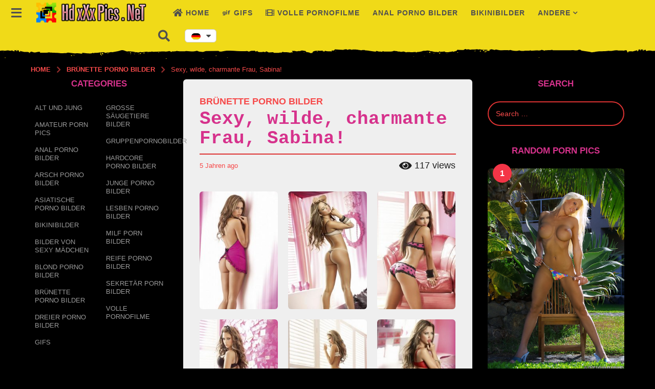

--- FILE ---
content_type: text/html; charset=UTF-8
request_url: https://www.hdxxxpics.net/de/sexy-wilde-charmante-frau-sabina/
body_size: 24660
content:
<!DOCTYPE HTML>
<html lang="de-DE">
	<head>
		<meta charset="UTF-8">
		<meta name="viewport" content="width=device-width, initial-scale=1.0, maximum-scale=1.0, user-scalable=no">
					<link rel="pingback" href="https://www.hdxxxpics.net/xmlrpc.php">
				<meta name='robots' content='max-image-preview:large' />
<link rel="alternate" hreflang="en" href="https://www.hdxxxpics.net/sexy-wild-charming-woman-sabina/" />
<link rel="alternate" hreflang="fr" href="https://www.hdxxxpics.net/fr/femme-sexy-sauvage-et-charmante-sabina/" />
<link rel="alternate" hreflang="de" href="https://www.hdxxxpics.net/de/sexy-wilde-charmante-frau-sabina/" />
<link rel="alternate" hreflang="it" href="https://www.hdxxxpics.net/it/donna-sexy-selvaggia-e-affascinante-sabina/" />
<link rel="alternate" hreflang="ja" href="https://www.hdxxxpics.net/ja/%e3%82%bb%e3%82%af%e3%82%b7%e3%83%bc%e3%81%a7%e3%83%af%e3%82%a4%e3%83%ab%e3%83%89%e3%81%a7%e3%83%81%e3%83%a3%e3%83%bc%e3%83%9f%e3%83%b3%e3%82%b0%e3%81%aa%e5%a5%b3%e6%80%a7%e3%80%81%e3%82%b5%e3%83%93/" />
<link rel="alternate" hreflang="es" href="https://www.hdxxxpics.net/es/mujer-sexy-salvaje-y-encantadora-sabina/" />
<link rel="alternate" hreflang="x-default" href="https://www.hdxxxpics.net/sexy-wild-charming-woman-sabina/" />
	<script type="text/javascript">
		(function( $ ) {

			var themeModeStylesheetURL = 'https://www.hdxxxpics.net/wp-content/themes/boombox/css/day-mode.min.css';
			var getCookie = function( cname ) {
				var name = cname + "=";
				var decodedCookie = decodeURIComponent( document.cookie );
				var ca = decodedCookie.split( ';' );
				for ( var i = 0; i < ca.length; i++ ) {
					var c = ca[i];
					while ( c.charAt( 0 ) == ' ' ) {
						c = c.substring( 1 );
					}
					if ( c.indexOf( name ) == 0 ) {
						return c.substring( name.length, c.length );
					}
				}
				return "";
			};
			var setCookie = function( cname, cvalue, exdays ) {
				var d = new Date();
				d.setTime( d.getTime() + (exdays * 24 * 60 * 60 * 1000) );
				var expires = "expires=" + d.toUTCString();
				document.cookie = cname + "=" + cvalue + ";" + expires + ";path=/";
			};
			var delete_cookie = function( cname ) {
				setCookie( cname, null, 0 );
			};
			var appendThemeModeLink = function() {
				var link = document.createElement( 'link' );
				var targetNode = document.getElementById( 'boombox-primary-style-inline-css' );
				link.rel = 'stylesheet';
				link.id = 'boombox-theme-mode-css';
				link.href = themeModeStylesheetURL;
				link.media = 'all';

				targetNode.parentNode.insertBefore( link, targetNode.nextSibling );
			};

			document.addEventListener( 'DOMContentLoaded', function() {
				var switchers = document.querySelectorAll( '.bb-mode-switcher .bb-mode-toggle' );

				for ( var i = 0; i < switchers.length; i++ ) {
					switchers[i].addEventListener( 'click', function(e) {
					    e.preventDefault();
						var stylesheet = document.getElementById( 'boombox-theme-mode-css' );
						if ( !!getCookie( 'boombox-theme-mode' ) ) {
							if ( stylesheet ) {
								stylesheet.setAttribute( 'disabled', 'disabled' );
							}
                            document.body.classList.remove("boombox-mode-on");
							delete_cookie( 'boombox-theme-mode' );
						} else {
							if ( stylesheet ) {
								stylesheet.removeAttribute( 'disabled' );
							} else {
								appendThemeModeLink();
							}
                            document.body.classList.add("boombox-mode-on");
							setCookie( 'boombox-theme-mode', 1, 365 );
						}
					} );
				}

                if ( !!getCookie( 'boombox-theme-mode' ) ) {
                    document.body.classList.add("boombox-mode-on");
                }
			} );

			if ( !!getCookie( 'boombox-theme-mode' ) ) {

				var appendInterval = setInterval( function() {
					if ( document.getElementById( 'boombox-primary-style-inline-css' ) ) {
						clearInterval( appendInterval );
						appendThemeModeLink();
					}
				}, 25 );
			}

		})();
	</script>
	<!-- This site is optimized with the Yoast SEO Premium plugin v15.3 - https://yoast.com/wordpress/plugins/seo/ -->
	<title>Sexy, wilde, charmante Frau, Sabina!</title>
	<meta name="description" content="Wenn Sie mit Tausenden von Porno-Bildern genießen möchten, können Sie unsere Website besuchen! Sexy, wilde, charmante Frau, Sabina! Willkommen in der perfekten Sexgalerie. Geniesse es!" />
	<meta name="robots" content="index, follow, max-snippet:-1, max-image-preview:large, max-video-preview:-1" />
	<link rel="canonical" href="https://www.hdxxxpics.net/de/sexy-wilde-charmante-frau-sabina/" />
	<meta name="twitter:card" content="summary_large_image" />
	<meta name="twitter:title" content="Sexy, wilde, charmante Frau, Sabina!" />
	<meta name="twitter:description" content="Wenn Sie mit Tausenden von Porno-Bildern genießen möchten, können Sie unsere Website besuchen! Sexy, wilde, charmante Frau, Sabina! Willkommen in der perfekten Sexgalerie. Geniesse es!" />
	<meta name="twitter:image" content="https://www.hdxxxpics.net/wp-content/uploads/2020/11/5487546.jpg" />
	<meta name="twitter:label1" content="Verfasst von">
	<meta name="twitter:data1" content="XxX">
	<meta name="twitter:label2" content="Geschätzte Lesezeit">
	<meta name="twitter:data2" content="0 Minuten">
	<script type="application/ld+json" class="yoast-schema-graph">{"@context":"https://schema.org","@graph":[{"@type":"Organization","@id":"https://www.hdxxxpics.net/#organization","name":"Hdxxxpics","url":"https://www.hdxxxpics.net/","sameAs":[],"logo":{"@type":"ImageObject","@id":"https://www.hdxxxpics.net/#logo","inLanguage":"de","url":"https://www.hdxxxpics.net/wp-content/uploads/2020/11/logo.png","width":260,"height":45,"caption":"Hdxxxpics"},"image":{"@id":"https://www.hdxxxpics.net/#logo"}},{"@type":"WebSite","@id":"https://www.hdxxxpics.net/#website","url":"https://www.hdxxxpics.net/","name":"Excellent porn pictures and gifs! Lesbian - Hardcore Pics","description":"You can check out lesbian pussy licking pictures and very hard anal sex porn pictures on our site. Group sex, latina porn pictures, Milf and big dick pictures are also available!","publisher":{"@id":"https://www.hdxxxpics.net/#organization"},"potentialAction":[{"@type":"SearchAction","target":"https://www.hdxxxpics.net/?s={search_term_string}","query-input":"required name=search_term_string"}],"inLanguage":"de"},{"@type":"ImageObject","@id":"https://www.hdxxxpics.net/de/sexy-wilde-charmante-frau-sabina/#primaryimage","inLanguage":"de","url":"https://www.hdxxxpics.net/wp-content/uploads/2020/11/5487546.jpg","width":532,"height":800},{"@type":"WebPage","@id":"https://www.hdxxxpics.net/de/sexy-wilde-charmante-frau-sabina/#webpage","url":"https://www.hdxxxpics.net/de/sexy-wilde-charmante-frau-sabina/","name":"Sexy, wilde, charmante Frau, Sabina!","isPartOf":{"@id":"https://www.hdxxxpics.net/#website"},"primaryImageOfPage":{"@id":"https://www.hdxxxpics.net/de/sexy-wilde-charmante-frau-sabina/#primaryimage"},"datePublished":"2020-11-29T06:57:27+00:00","dateModified":"2020-11-29T06:57:27+00:00","description":"Wenn Sie mit Tausenden von Porno-Bildern genie\u00dfen m\u00f6chten, k\u00f6nnen Sie unsere Website besuchen! Sexy, wilde, charmante Frau, Sabina! Willkommen in der perfekten Sexgalerie. Geniesse es!","inLanguage":"de","potentialAction":[{"@type":"ReadAction","target":["https://www.hdxxxpics.net/de/sexy-wilde-charmante-frau-sabina/"]}]},{"@type":"Article","@id":"https://www.hdxxxpics.net/de/sexy-wilde-charmante-frau-sabina/#article","isPartOf":{"@id":"https://www.hdxxxpics.net/de/sexy-wilde-charmante-frau-sabina/#webpage"},"author":{"@id":"https://www.hdxxxpics.net/#/schema/person/dfe33ee9f9423bcfed4d15ccd940434d"},"headline":"Sexy, wilde, charmante Frau, Sabina!","datePublished":"2020-11-29T06:57:27+00:00","dateModified":"2020-11-29T06:57:27+00:00","mainEntityOfPage":{"@id":"https://www.hdxxxpics.net/de/sexy-wilde-charmante-frau-sabina/#webpage"},"commentCount":0,"publisher":{"@id":"https://www.hdxxxpics.net/#organization"},"image":{"@id":"https://www.hdxxxpics.net/de/sexy-wilde-charmante-frau-sabina/#primaryimage"},"articleSection":"Br\u00fcnette Porno Bilder","inLanguage":"de","potentialAction":[{"@type":"CommentAction","name":"Comment","target":["https://www.hdxxxpics.net/de/sexy-wilde-charmante-frau-sabina/#respond"]}]},{"@type":"Person","@id":"https://www.hdxxxpics.net/#/schema/person/dfe33ee9f9423bcfed4d15ccd940434d","name":"XxX","image":{"@type":"ImageObject","@id":"https://www.hdxxxpics.net/#personlogo","inLanguage":"de","url":"https://secure.gravatar.com/avatar/11f3dd4659277a2bbefc915dc5c8458d?s=96&d=wavatar&r=g","caption":"XxX"},"sameAs":["http://hdxxxpics.net"]}]}</script>
	<!-- / Yoast SEO Premium plugin. -->


<link rel='dns-prefetch' href='//s.w.org' />
<script type="text/javascript">
window._wpemojiSettings = {"baseUrl":"https:\/\/s.w.org\/images\/core\/emoji\/14.0.0\/72x72\/","ext":".png","svgUrl":"https:\/\/s.w.org\/images\/core\/emoji\/14.0.0\/svg\/","svgExt":".svg","source":{"concatemoji":"https:\/\/www.hdxxxpics.net\/wp-includes\/js\/wp-emoji-release.min.js"}};
/*! This file is auto-generated */
!function(e,a,t){var n,r,o,i=a.createElement("canvas"),p=i.getContext&&i.getContext("2d");function s(e,t){var a=String.fromCharCode,e=(p.clearRect(0,0,i.width,i.height),p.fillText(a.apply(this,e),0,0),i.toDataURL());return p.clearRect(0,0,i.width,i.height),p.fillText(a.apply(this,t),0,0),e===i.toDataURL()}function c(e){var t=a.createElement("script");t.src=e,t.defer=t.type="text/javascript",a.getElementsByTagName("head")[0].appendChild(t)}for(o=Array("flag","emoji"),t.supports={everything:!0,everythingExceptFlag:!0},r=0;r<o.length;r++)t.supports[o[r]]=function(e){if(!p||!p.fillText)return!1;switch(p.textBaseline="top",p.font="600 32px Arial",e){case"flag":return s([127987,65039,8205,9895,65039],[127987,65039,8203,9895,65039])?!1:!s([55356,56826,55356,56819],[55356,56826,8203,55356,56819])&&!s([55356,57332,56128,56423,56128,56418,56128,56421,56128,56430,56128,56423,56128,56447],[55356,57332,8203,56128,56423,8203,56128,56418,8203,56128,56421,8203,56128,56430,8203,56128,56423,8203,56128,56447]);case"emoji":return!s([129777,127995,8205,129778,127999],[129777,127995,8203,129778,127999])}return!1}(o[r]),t.supports.everything=t.supports.everything&&t.supports[o[r]],"flag"!==o[r]&&(t.supports.everythingExceptFlag=t.supports.everythingExceptFlag&&t.supports[o[r]]);t.supports.everythingExceptFlag=t.supports.everythingExceptFlag&&!t.supports.flag,t.DOMReady=!1,t.readyCallback=function(){t.DOMReady=!0},t.supports.everything||(n=function(){t.readyCallback()},a.addEventListener?(a.addEventListener("DOMContentLoaded",n,!1),e.addEventListener("load",n,!1)):(e.attachEvent("onload",n),a.attachEvent("onreadystatechange",function(){"complete"===a.readyState&&t.readyCallback()})),(e=t.source||{}).concatemoji?c(e.concatemoji):e.wpemoji&&e.twemoji&&(c(e.twemoji),c(e.wpemoji)))}(window,document,window._wpemojiSettings);
</script>
<style type="text/css">
img.wp-smiley,
img.emoji {
	display: inline !important;
	border: none !important;
	box-shadow: none !important;
	height: 1em !important;
	width: 1em !important;
	margin: 0 0.07em !important;
	vertical-align: -0.1em !important;
	background: none !important;
	padding: 0 !important;
}
</style>
	<link rel='stylesheet' id='wp-block-library-css'  href='https://www.hdxxxpics.net/wp-includes/css/dist/block-library/style.min.css' type='text/css' media='all' />
<style id='global-styles-inline-css' type='text/css'>
body{--wp--preset--color--black: #000000;--wp--preset--color--cyan-bluish-gray: #abb8c3;--wp--preset--color--white: #ffffff;--wp--preset--color--pale-pink: #f78da7;--wp--preset--color--vivid-red: #cf2e2e;--wp--preset--color--luminous-vivid-orange: #ff6900;--wp--preset--color--luminous-vivid-amber: #fcb900;--wp--preset--color--light-green-cyan: #7bdcb5;--wp--preset--color--vivid-green-cyan: #00d084;--wp--preset--color--pale-cyan-blue: #8ed1fc;--wp--preset--color--vivid-cyan-blue: #0693e3;--wp--preset--color--vivid-purple: #9b51e0;--wp--preset--gradient--vivid-cyan-blue-to-vivid-purple: linear-gradient(135deg,rgba(6,147,227,1) 0%,rgb(155,81,224) 100%);--wp--preset--gradient--light-green-cyan-to-vivid-green-cyan: linear-gradient(135deg,rgb(122,220,180) 0%,rgb(0,208,130) 100%);--wp--preset--gradient--luminous-vivid-amber-to-luminous-vivid-orange: linear-gradient(135deg,rgba(252,185,0,1) 0%,rgba(255,105,0,1) 100%);--wp--preset--gradient--luminous-vivid-orange-to-vivid-red: linear-gradient(135deg,rgba(255,105,0,1) 0%,rgb(207,46,46) 100%);--wp--preset--gradient--very-light-gray-to-cyan-bluish-gray: linear-gradient(135deg,rgb(238,238,238) 0%,rgb(169,184,195) 100%);--wp--preset--gradient--cool-to-warm-spectrum: linear-gradient(135deg,rgb(74,234,220) 0%,rgb(151,120,209) 20%,rgb(207,42,186) 40%,rgb(238,44,130) 60%,rgb(251,105,98) 80%,rgb(254,248,76) 100%);--wp--preset--gradient--blush-light-purple: linear-gradient(135deg,rgb(255,206,236) 0%,rgb(152,150,240) 100%);--wp--preset--gradient--blush-bordeaux: linear-gradient(135deg,rgb(254,205,165) 0%,rgb(254,45,45) 50%,rgb(107,0,62) 100%);--wp--preset--gradient--luminous-dusk: linear-gradient(135deg,rgb(255,203,112) 0%,rgb(199,81,192) 50%,rgb(65,88,208) 100%);--wp--preset--gradient--pale-ocean: linear-gradient(135deg,rgb(255,245,203) 0%,rgb(182,227,212) 50%,rgb(51,167,181) 100%);--wp--preset--gradient--electric-grass: linear-gradient(135deg,rgb(202,248,128) 0%,rgb(113,206,126) 100%);--wp--preset--gradient--midnight: linear-gradient(135deg,rgb(2,3,129) 0%,rgb(40,116,252) 100%);--wp--preset--duotone--dark-grayscale: url('#wp-duotone-dark-grayscale');--wp--preset--duotone--grayscale: url('#wp-duotone-grayscale');--wp--preset--duotone--purple-yellow: url('#wp-duotone-purple-yellow');--wp--preset--duotone--blue-red: url('#wp-duotone-blue-red');--wp--preset--duotone--midnight: url('#wp-duotone-midnight');--wp--preset--duotone--magenta-yellow: url('#wp-duotone-magenta-yellow');--wp--preset--duotone--purple-green: url('#wp-duotone-purple-green');--wp--preset--duotone--blue-orange: url('#wp-duotone-blue-orange');--wp--preset--font-size--small: 13px;--wp--preset--font-size--medium: 20px;--wp--preset--font-size--large: 36px;--wp--preset--font-size--x-large: 42px;}.has-black-color{color: var(--wp--preset--color--black) !important;}.has-cyan-bluish-gray-color{color: var(--wp--preset--color--cyan-bluish-gray) !important;}.has-white-color{color: var(--wp--preset--color--white) !important;}.has-pale-pink-color{color: var(--wp--preset--color--pale-pink) !important;}.has-vivid-red-color{color: var(--wp--preset--color--vivid-red) !important;}.has-luminous-vivid-orange-color{color: var(--wp--preset--color--luminous-vivid-orange) !important;}.has-luminous-vivid-amber-color{color: var(--wp--preset--color--luminous-vivid-amber) !important;}.has-light-green-cyan-color{color: var(--wp--preset--color--light-green-cyan) !important;}.has-vivid-green-cyan-color{color: var(--wp--preset--color--vivid-green-cyan) !important;}.has-pale-cyan-blue-color{color: var(--wp--preset--color--pale-cyan-blue) !important;}.has-vivid-cyan-blue-color{color: var(--wp--preset--color--vivid-cyan-blue) !important;}.has-vivid-purple-color{color: var(--wp--preset--color--vivid-purple) !important;}.has-black-background-color{background-color: var(--wp--preset--color--black) !important;}.has-cyan-bluish-gray-background-color{background-color: var(--wp--preset--color--cyan-bluish-gray) !important;}.has-white-background-color{background-color: var(--wp--preset--color--white) !important;}.has-pale-pink-background-color{background-color: var(--wp--preset--color--pale-pink) !important;}.has-vivid-red-background-color{background-color: var(--wp--preset--color--vivid-red) !important;}.has-luminous-vivid-orange-background-color{background-color: var(--wp--preset--color--luminous-vivid-orange) !important;}.has-luminous-vivid-amber-background-color{background-color: var(--wp--preset--color--luminous-vivid-amber) !important;}.has-light-green-cyan-background-color{background-color: var(--wp--preset--color--light-green-cyan) !important;}.has-vivid-green-cyan-background-color{background-color: var(--wp--preset--color--vivid-green-cyan) !important;}.has-pale-cyan-blue-background-color{background-color: var(--wp--preset--color--pale-cyan-blue) !important;}.has-vivid-cyan-blue-background-color{background-color: var(--wp--preset--color--vivid-cyan-blue) !important;}.has-vivid-purple-background-color{background-color: var(--wp--preset--color--vivid-purple) !important;}.has-black-border-color{border-color: var(--wp--preset--color--black) !important;}.has-cyan-bluish-gray-border-color{border-color: var(--wp--preset--color--cyan-bluish-gray) !important;}.has-white-border-color{border-color: var(--wp--preset--color--white) !important;}.has-pale-pink-border-color{border-color: var(--wp--preset--color--pale-pink) !important;}.has-vivid-red-border-color{border-color: var(--wp--preset--color--vivid-red) !important;}.has-luminous-vivid-orange-border-color{border-color: var(--wp--preset--color--luminous-vivid-orange) !important;}.has-luminous-vivid-amber-border-color{border-color: var(--wp--preset--color--luminous-vivid-amber) !important;}.has-light-green-cyan-border-color{border-color: var(--wp--preset--color--light-green-cyan) !important;}.has-vivid-green-cyan-border-color{border-color: var(--wp--preset--color--vivid-green-cyan) !important;}.has-pale-cyan-blue-border-color{border-color: var(--wp--preset--color--pale-cyan-blue) !important;}.has-vivid-cyan-blue-border-color{border-color: var(--wp--preset--color--vivid-cyan-blue) !important;}.has-vivid-purple-border-color{border-color: var(--wp--preset--color--vivid-purple) !important;}.has-vivid-cyan-blue-to-vivid-purple-gradient-background{background: var(--wp--preset--gradient--vivid-cyan-blue-to-vivid-purple) !important;}.has-light-green-cyan-to-vivid-green-cyan-gradient-background{background: var(--wp--preset--gradient--light-green-cyan-to-vivid-green-cyan) !important;}.has-luminous-vivid-amber-to-luminous-vivid-orange-gradient-background{background: var(--wp--preset--gradient--luminous-vivid-amber-to-luminous-vivid-orange) !important;}.has-luminous-vivid-orange-to-vivid-red-gradient-background{background: var(--wp--preset--gradient--luminous-vivid-orange-to-vivid-red) !important;}.has-very-light-gray-to-cyan-bluish-gray-gradient-background{background: var(--wp--preset--gradient--very-light-gray-to-cyan-bluish-gray) !important;}.has-cool-to-warm-spectrum-gradient-background{background: var(--wp--preset--gradient--cool-to-warm-spectrum) !important;}.has-blush-light-purple-gradient-background{background: var(--wp--preset--gradient--blush-light-purple) !important;}.has-blush-bordeaux-gradient-background{background: var(--wp--preset--gradient--blush-bordeaux) !important;}.has-luminous-dusk-gradient-background{background: var(--wp--preset--gradient--luminous-dusk) !important;}.has-pale-ocean-gradient-background{background: var(--wp--preset--gradient--pale-ocean) !important;}.has-electric-grass-gradient-background{background: var(--wp--preset--gradient--electric-grass) !important;}.has-midnight-gradient-background{background: var(--wp--preset--gradient--midnight) !important;}.has-small-font-size{font-size: var(--wp--preset--font-size--small) !important;}.has-medium-font-size{font-size: var(--wp--preset--font-size--medium) !important;}.has-large-font-size{font-size: var(--wp--preset--font-size--large) !important;}.has-x-large-font-size{font-size: var(--wp--preset--font-size--x-large) !important;}
</style>
<link rel='stylesheet' id='responsive-lightbox-tosrus-css'  href='https://www.hdxxxpics.net/wp-content/plugins/responsive-lightbox/assets/tosrus/jquery.tosrus.min.css' type='text/css' media='all' />
<link rel='stylesheet' id='searchterms-admin-plugin-styles-css'  href='https://www.hdxxxpics.net/wp-content/plugins/seo-searchterms-admin/css/public.css' type='text/css' media='all' />
<link rel='stylesheet' id='wpml-legacy-dropdown-0-css'  href='//www.hdxxxpics.net/wp-content/plugins/sitepress-multilingual-cms/templates/language-switchers/legacy-dropdown/style.min.css' type='text/css' media='all' />
<link rel='stylesheet' id='wpml-legacy-horizontal-list-0-css'  href='//www.hdxxxpics.net/wp-content/plugins/sitepress-multilingual-cms/templates/language-switchers/legacy-list-horizontal/style.min.css' type='text/css' media='all' />
<link rel='stylesheet' id='boombox-styles-min-css'  href='https://www.hdxxxpics.net/wp-content/themes/boombox/js/plugins/plugins.min.css' type='text/css' media='all' />
<link rel='stylesheet' id='boombox-icomoon-style-css'  href='https://www.hdxxxpics.net/wp-content/themes/boombox/fonts/icon-fonts/icomoon/icons.min.css' type='text/css' media='all' />
<link rel='stylesheet' id='boombox-primary-style-css'  href='https://www.hdxxxpics.net/wp-content/themes/boombox/css/style.min.css' type='text/css' media='all' />
<style id='boombox-primary-style-inline-css' type='text/css'>

		/* -- Mobile Header -- */
		.bb-header.header-mobile .header-row {
			background-color: #f9e105;
			color: #1f1f1f;
		}
		/* If you need to specify different color for bottom/top header, use this code */
		.bb-header.header-mobile.g-style .header-c {
			color: #1f1f1f;
		}
		/* Mobile header breakpoint */
		@media (min-width: 992px) {
			.bb-show-desktop-header {
			  display: block;
			}
			.bb-show-mobile-header {
			  display: none;
			}
		}
	
		/* --site title color */
		.branding h1 {
		  color: #1f1f1f;
		}
	
		/* -top */
		.bb-header.header-desktop .top-header {
		  background-color: #f0da18;
		}
	
		.bb-header.header-desktop .top-header .bb-header-icon:hover,
		.bb-header.header-desktop .top-header  .bb-header-icon.active,
		.bb-header.header-desktop .top-header .main-navigation > ul > li:hover,
		.bb-header.header-desktop .top-header .main-navigation > ul > li.current-menu-item > a {
		  color: #505050;
		}
	
		/* --top pattern */
		.bb-header.header-desktop .top-header svg {
		  fill: #f0da18;
		}
	
		/* --top text color */
		.bb-header.header-desktop .top-header {
		  color: #505050;
		}
	
		.bb-header.header-desktop .top-header .create-post {
		  background-color: #1f1f1f;
		}
	
		/* --top button color */
		.bb-header.header-desktop .top-header .create-post {
		  color: #ffffff;
		}
		
		/* --top Typography */
		.bb-header.header-desktop .top-header .main-navigation {
			font-family: inherit;
			font-size: inherit;
			font-style : inherit;
			font-weight: inherit;
			letter-spacing: inherit;
			text-transform: inherit;
		}
		
		.bb-header.header-desktop .top-header .main-navigation .sub-menu {
			font-family: inherit;
			font-size: 14px;
			font-style : inherit;
			font-weight: 500;
			letter-spacing: inherit;
			text-transform: inherit;
		}
	
		.bb-header.header-desktop .bottom-header .bb-header-icon:hover,
		.bb-header.header-desktop .bottom-header .bb-header-icon.active,
		.bb-header.header-desktop .bottom-header .main-navigation > ul > li:hover,
		.bb-header.header-desktop .bottom-header .main-navigation > ul > li.current-menu-item > a,
		.bb-header.header-desktop .bottom-header .main-navigation > ul > li.current-menu-item > .dropdown-toggle {
		  color: #505050;
		}
	
		/* -bottom */
		.bb-header.header-desktop .bottom-header {
		  background-color: #ffffff;
		}
	
		.bb-header.header-desktop .bottom-header svg {
		  fill: #ffffff;
		}
	
		/* --bottom text color */
		.bb-header.header-desktop .bottom-header {
		  color: #ffe400;
		}
	
		.bb-header.header-desktop .bottom-header .main-navigation ul li:before,
		.bb-header.header-desktop .bottom-header .account-box .user:after,
		.bb-header.header-desktop .bottom-header .create-post:before,
		.bb-header.header-desktop .bottom-header .menu-button:after {
		  border-color: #ffe400;
		}
	
		.bb-header.header-desktop .bottom-header .create-post {
		  background-color: #1f1f1f;
		}
	
		/* --bottom button color */
		.bb-header.header-desktop .create-post {
		  color: #ffffff;
		}
		
		/* --bottom Typography */
		.bb-header.header-desktop .bottom-header .main-navigation {
			font-family: inherit;
			font-size: inherit;
			font-style : inherit;
			font-weight: inherit;
			letter-spacing: inherit;
			text-transform: inherit;
		}
		
		.bb-header.header-desktop .bottom-header .main-navigation .sub-menu {
			font-family: inherit;
			font-size: 14px;
			font-style : inherit;
			font-weight: 500;
			letter-spacing: inherit;
			text-transform: inherit;
		}

		/* -- Logo Margin for Desktop */
		.bb-header.header-desktop .branding {
			margin-top: 5px;
			margin-bottom: 5px;
		}
		/* -- Logo Margin for Mobile */
		.bb-header.header-mobile .branding {
			margin-top: 3px;
			margin-bottom: 3px;
		}
		

		/* Custom Footer Styles */
	
		/* -top */
		.footer {
		  background-color: #1f1f1f;
		}
	
		.footer .footer-top svg {
		  fill: #1f1f1f;
		}
	
		.footer .footer-bottom svg {
		  fill: #282828;
		}
	
		/* -primary color */
		/* --primary bg */
		#footer .cat-item.current-cat a,
		#footer .widget_mc4wp_form_widget:before,#footer .widget_create_post:before,
		#footer .cat-item a:hover,
		#footer button[type="submit"],
		#footer input[type="submit"],
		#footer .bb-btn, #footer .bnt.primary {
		  background-color: #ffe400;
		}
	
		/* --primary text */
		#footer .widget_mc4wp_form_widget:before,#footer .widget_create_post:before,
		#footer button[type="submit"],
		#footer input[type="submit"],
		#footer .bb-btn, #footer .bb-bnt-primary {
		  color: #000000;
		}
	
		/* --primary hover */
		#footer a:hover {
		  color: #ffe400;
		}
	
		#footer .widget_categories ul li a:hover,
		#footer .widget_archive ul li a:hover,
		#footer .widget_pages ul li a:hover,
		#footer .widget_meta ul li a:hover,
		#footer .widget_nav_menu ul li a:hover {
		  background-color: #ffe400;
		  color: #000000;
		}
	
		#footer .slick-dots li.slick-active button:before,
		#footer .widget_tag_cloud a:hover {
		  border-color:#ffe400;
		}
	
		/* -heading color */
		#footer .bb-featured-strip .item .title,
		#footer .slick-dots li button:before,
		#footer h1,#footer h2,#footer h3,#footer h4, #footer h5,#footer h6,
		#footer .widget-title {
		  color: #ffffff;
		}
	
		/* -text color */
		#footer,
		#footer .widget_recent_comments .recentcomments .comment-author-link,
		#footer .widget_recent_comments .recentcomments a,
		#footer .byline, #footer .posted-on,
		#footer .widget_nav_menu ul li,
		#footer .widget_categories ul li,
		#footer .widget_archive ul li,
		#footer .widget_pages ul li,
		#footer .widget_meta ul li {
		  color: #ffffff;
		}
		#footer .widget_tag_cloud  a, #footer select, #footer textarea, #footer input[type="tel"], #footer input[type="text"], #footer input[type="number"], #footer input[type="date"], #footer input[type="time"], #footer input[type="url"], #footer input[type="email"], #footer input[type="search"],#footer input[type="password"],
		#footer .widget_mc4wp_form_widget:after, #footer .widget_create_post:after {
			border-color: #ffffff;
		}
	
		#footer .widget_categories ul li a,
		#footer .widget_archive ul li a,
		#footer .widget_pages ul li a,
		#footer .widget_meta ul li a,
		#footer .widget_nav_menu ul li a,
		#footer .widget_tag_cloud a {
		  color: #ffffff;
		}
	
		/* -bottom */
		/* --text  color */
		#footer .footer-bottom {
		  background-color: #282828;
		  color: #ffffff;
		}
	
		/* --text  hover */
		#footer .footer-bottom a:hover {
		  color: #ffe400;
		}
/* - Page header - */

	/* -body bg color */
	body,.bb-post-gallery-content .bb-gl-header,
	.bb-cards-view .bb-post-single.style5 .site-main, .bb-cards-view .bb-post-single.style6 .container-inner  {
	    background-color: #000000;
	}
	form#mycred-transfer-form-transfer {
		background-color: #000000 !important;
	}
	
	.branding .site-title {
		font-family: -apple-system, BlinkMacSystemFont, "Segoe UI", Roboto, Oxygen-Sans, Ubuntu, Cantarell, "Helvetica Neue", sans-serif;
		font-weight:400;
		font-style:normal;
	}

	#background-image {
		background-size:cover;
	}

	/* -Font sizes */
	.widget-title {
		font-size: 17px;
	}
	body {
	    font-size: 16px;
	}
	@media screen and (min-width: 992px) {
		html {
			font-size: 16px;
		}
		.bb-post-single .s-post-title {
	    	font-size: 36px;
		}
	}

	/* -content bg color */
	.page-wrapper,
	#main,
	.bb-cards-view .bb-card-item,
	.bb-cards-view .widget_mc4wp_form_widget:after,
	.bb-cards-view .widget_create_post:after,
	.light-modal .modal-body,.light-modal,
	.bb-toggle .bb-header-dropdown.toggle-content,
	.bb-header.header-desktop .main-navigation .sub-menu,
	.bb-post-share-box .post-share-count,
	.bb-post-rating a,.comment-respond input[type=text], .comment-respond textarea, .comment-respond #commentform textarea#comment,
	.bb-fixed-pagination .page,.bb-fixed-pagination .pg-content,
	.bb-floating-navbar .floating-navbar-inner,
	.bb-featured-strip .bb-arrow-next, .bb-featured-strip .bb-arrow-prev,
	.bb-mobile-navigation,
	.mejs-container,.bb-post-gallery-content,
	.bb-dropdown .dropdown-toggle, .bb-dropdown .dropdown-content,
	.bb-stretched-view .bb-post-single.style5 .site-main, .bb-stretched-view .bb-post-single.style6 .container-inner,
	.bb-boxed-view .bb-post-single.style5 .site-main, .bb-boxed-view .bb-post-single.style6 .container-inner,
	.bb-advertisement.bb-sticky-bottom-area .bb-sticky-btm-el {
	  background-color: #efefef;
	  border-color: #efefef;
	}
	/* Temp Color: will be option in future */
	.bb-header.header-mobile.g-style .header-c {
		background: #efefef;
	}
	.bb-header-navigation .main-navigation .sub-menu:before,
	.bb-toggle .toggle-content.bb-header-dropdown:before {
	    border-color: transparent transparent #efefef;
	}
	select, .bb-form-block input, .bb-form-block select, .bb-form-block textarea,
	.bb-author-vcard .author {
		background-color: #efefef;
	}
	.bb-tabs .tabs-menu .count {
	  color: #efefef;
	}

	/* -page width */
	.page-wrapper {
	  width: 100%;
	}

	/* -primary color */
	/* --primary color for bg */
	.mark, mark,.box_list,
	.bb-tooltip:before,
	.bb-text-highlight.primary-color,
	#comments .nav-links a,
	.light-modal .modal-close,
	.quiz_row:hover,
	.progress-bar-success,
	.onoffswitch,.onoffswitch2,
	.widget_nav_menu ul li a:hover,
	.widget_categories ul li a:hover,
	.widget_archive ul li a:hover,
	.widget_pages ul li a:hover,
	.widget_meta ul li a:hover,
	.widget_mc4wp_form_widget:before,.widget_create_post:before,
	.widget_calendar table th a,
	.widget_calendar table td a,
	.go-top, .bb-affiliate-content .item-url,
	.bb-mobile-navigation .close,
	.bb-wp-pagination .page-numbers.next, .bb-wp-pagination .page-numbers.prev,
	.navigation.pagination .page-numbers.next, .navigation.pagination .page-numbers.prev,
	.bb-next-prev-pagination .page-link,
	.bb-next-pagination .page-link,
	.bb-post-share-box .post-share-count,
	.cat-item.current-cat a,
	.cat-item a:hover,
	.bb-fixed-pagination .page:hover .pg-arrow,
	button[type="submit"],
	input[type="submit"],
	.bb-btn.bb-btn-primary,.bb-btn.bb-btn-primary:hover,
	blockquote:before,.bb-btn.bb-btn-primary-outline:hover,.bb-post-gallery-content .bb-gl-meta .bb-gl-arrow,
	hr.primary-color,
	.bb-bg-primary, .bb-bg-primary.bb-btn,
	.bb-sticky-btm .btn-close {
	  background-color: #e85353;
	}
	.bb-tooltip:after,
	hr.bb-line-dashed.primary-color, hr.bb-line-dotted.primary-color {
		border-top-color:#e85353;
	}

	/* --primary text */
	.mark, mark,
	.bb-tooltip:before,
	.bb-wp-pagination .page-numbers.next, .bb-wp-pagination .page-numbers.prev,
	.navigation.pagination .page-numbers.next, .navigation.pagination .page-numbers.prev,
	.bb-text-highlight.primary-color,
	#comments .nav-links a,
	.light-modal .modal-close,
	.sr-only,.box_list,
	.quiz_row:hover, .bb-affiliate-content .item-url,
	.onoffswitch,.onoffswitch2,
	.bb-next-prev-pagination .page-link,
	.bb-next-pagination .page-link,
	.widget_nav_menu ul li a:hover,
	.widget_categories ul li a:hover,
	.widget_archive ul li a:hover,
	.widget_pages ul li a:hover,
	.widget_meta ul li a:hover,
	.cat-item.current-cat a,
	.widget_mc4wp_form_widget:before,.widget_create_post:before,
	.go-top,
	.widget_calendar table th a,
	.widget_calendar table td a,
	.bb-mobile-navigation .close,
	.bb-post-share-box .post-share-count,
	.bb-fixed-pagination .page:hover .pg-arrow,
	button[type="submit"],
	input[type="submit"],
	.bb-btn.bb-btn-primary,.bb-btn.bb-btn-primary:hover,.bb-btn.bb-btn-primary-outline:hover,
	blockquote:before,.bb-post-gallery-content .bb-gl-meta .bb-gl-arrow,
	.bb-bg-primary,
	.bb-sticky-btm .btn-close {
	  color: #000000;
	}

	/* -primary color */
	/* --primary color for text */
	#cancel-comment-reply-link,
	.bb-affiliate-content .price:before,
	.bb-header-navigation .main-navigation > ul .sub-menu li:hover > a,
	.bb-header-navigation .main-navigation > ul .sub-menu li.current-menu-item a,
	.bb-header-navigation .more-navigation .section-navigation ul li:hover a,
	.bb-mobile-navigation .main-navigation li a:hover,.bb-mobile-navigation .main-navigation>ul>li .sub-menu li a:hover,
	.bb-mobile-navigation .main-navigation li.current-menu-item > a, .bb-mobile-navigation .main-navigation .sub-menu li.current-menu-item > a,
	.bb-mobile-navigation .main-navigation li.current-menu-item > .dropdown-toggle, .bb-mobile-navigation .main-navigation .sub-menu li.current-menu-item > .dropdown-toggle,
	.sticky .post-thumbnail:after,
	.entry-no-lg,
	.entry-title:hover a,
	.post-types .item:hover .bb-icon,
	.bb-text-dropcap.primary-color,
	.bb-btn-primary-outline,
	.bb-btn-link:hover,
	.bb-btn-link,#comments .bypostauthor > .comment-body .vcard .fn,
	.more-link:hover,
	.widget_bb-side-navigation .menu-item.menu-item-icon .bb-icon,
	.bb-price-block .current-price:before, .bb-price-block ins:before, .bb-price-block .amount:before, .product_list_widget ins .amount:before {
	  color: #e85353;
	}

    .single.nsfw-post .bb-post-single .nsfw-post h3,
    .bb-post-nav .nsfw-post h3,
	.post-thumbnail .nsfw-post h3{
	    color: #e85353 !important;
	}
	.post-types .item:hover,
	.more-load-button button:hover,
	.bb-btn-primary-outline,.bb-btn-primary:hover,
	.widget_tag_cloud .tagcloud a:hover {
	  border-color: #e85353;
	}

	.bb-tabs .tabs-menu li.active:before  {
		background-color: #e85353;
	}

	/* -link color */
	a,.bb-timing-block .timing-seconds {
	  color:#f43547
	}

	/* - base text color */
	body, html,
	.widget_recent_comments .recentcomments .comment-author-link,.widget_recent_comments .recentcomments a,
	.bb-header.header-desktop .main-navigation .sub-menu,
	.bb-header-dropdown.toggle-content,.comment-respond input[type=text], .comment-respond textarea,
	.featured-strip .slick-dots li button:before,
	.more-load-button button,.comment-vote .count,
	.bb-mobile-navigation .bb-header-search .search-submit,
	#comments .comment .comment-body .comment-content small .dropdown-toggle,
	.byline a,.byline .author-name,
	.bb-featured-strip .bb-arrow-next, .bb-featured-strip .bb-arrow-prev,
	.bb-price-block, .bb-price-block > .amount, .bb-price-block ins .amount,
	.bb-dropdown .dropdown-content a,
	.bb-author-vcard .auth-references a,
	.light-modal,
    .bb-author-vcard-mini .auth-url,
	.bb-post-gallery-content .bb-gl-meta .bb-gl-pagination b,
	 .bb-post-gallery-content.bb-mode-slide .bb-mode-switcher[data-mode=slide],
	 .bb-post-gallery-content.bb-mode-grid .bb-mode-switcher[data-mode=grid]{
	  color: #1f1f1f;
	}

	/* --heading text color */
	#comments .vcard .fn,
	.bb-fixed-pagination .page .pg-title,
	.more_items_x legend, .more_items legend, .more_items_glow,
	h1, h2, h3, h4, h5, h6 {
	  color: #d6328c;
	}
	.bb-tabs .tabs-menu li.active, .bb-tabs .tabs-menu li.active {
	  border-color: #d6328c;
	}
	.bb-tabs .tabs-menu .count {
	  background-color: #d6328c;
	}

	/* --secondary text color */
	s, strike, del,label,#comments .pingback .comment-body .comment-content, #comments .comment .comment-body .comment-content,
	#TB_ajaxWindowTitle,
	.bb-affiliate-content .price .old-price,
	.bb-header-navigation .more-navigation .sections-header,
	.bb-mobile-navigation .more-menu .more-menu-body .sections-header,
	.bb-post-share-box .bb-post-rating .count .text:after,
	.inline-popup .intro,.comment-vote a .bb-icon,
	.authentication .intro,.widget_recent_comments .recentcomments,
	.post-types .item .bb-icon,
	.bb-post-rating a,.post-thumbnail .thumbnail-caption,
	table thead th, table tfoot th, .bb-post-share-box .mobile-info,
	.widget_create_post .text,
	.widget_footer .text,
	.bb-author-vcard .author-info,.bb-author-vcard .auth-byline,
	.wp-caption .wp-caption-text, .wp-caption-dd,
	#comments .comments-title span,
	#comments .comment-notes,
	#comments .comment-metadata,
	.short-info .create-post .text,
	.bb-cat-links,
	.widget_bb-side-navigation .menu-item.menu-item-has-children .dropdown-toggle,
	.bb-post-meta .post-comments,.entry-sub-title,
	.bb-page-header .page-subtitle,
	.widget_bb-side-navigation .bb-widget-title,
	.bb-price-block .old-price,.bb-price-block del .amount,
	.widget_recent_comments .recentcomments,
	.bb-post-gallery-content .bb-gl-mode-switcher,
    .bb-author-vcard-mini .auth-byline, .bb-author-vcard-mini .auth-posted-on, .bb-author-vcard-mini .auth-title,
	.s-post-meta .post-comments,
	.bb-sec-label,
	.bb-breadcrumb.clr-style1, .bb-breadcrumb.clr-style1 a {
	  color: #f64a4a;
	}

	::-webkit-input-placeholder {
	  color: #f64a4a;
	}

	:-moz-placeholder {
	  color: #f64a4a;
	}

	:-ms-input-placeholder {
	  color: #f64a4a;
	}

	/* -font family */
	/* --base font family */
	body, html,
	#cancel-comment-reply-link,
	#comments .comments-title span {
	  font-family: -apple-system, BlinkMacSystemFont, "Segoe UI", Roboto, Oxygen-Sans, Ubuntu, Cantarell, "Helvetica Neue", sans-serif;
	}

	/* --Post heading font family */
	.entry-title {
	 font-family: Monaco,"Lucida Sans Typewriter","Lucida Typewriter","Courier New",Courier,monospace;
	}

	/* --secondary font family */
	.bb-wp-pagination,.navigation.pagination,
	.comments-area h3,[class*=" mashicon-"] .text, [class^=mashicon-] .text,
	.entry-no-lg,
	.bb-reaction-box .title, .bb-reaction-box .reaction-item .reaction-vote-btn,
	#comments .comments-title, #comments .comment-reply-title,
	.bb-page-header .bb-trending-navigation ul li a,
	.widget-title,
	.bb-badge .text,.post-number,
	.more_items_x legend, .more_items legend, .more_items_glow,
	section.error-404 .text,
	.inline-popup .title,
	.authentication .title,
	.bb-other-posts .title,
	.bb-post-share-box h2,
	.bb-page-header h1 {
	  font-family: -apple-system, BlinkMacSystemFont, "Segoe UI", Roboto, Oxygen-Sans, Ubuntu, Cantarell, "Helvetica Neue", sans-serif;
	}

	/* -border-color */
	.bb-page-header .container-bg, .bb-page-header.boxed.has-bg .container-bg,
	.bb-header-navigation .main-navigation .sub-menu,
	.bb-header-navigation .more-navigation .more-menu-header,
	.bb-header-navigation .more-navigation .more-menu-footer,
	.bb-mobile-navigation .more-menu .bb-badge-list,
	.bb-mobile-navigation .main-navigation,
	.bb-mobile-navigation .more-menu-body,
	.spinner-pulse,
	.bb-border-thumb,#comments .pingback, #comments .comment,
	.more-load-button button,
	.bb-post-rating .count .bb-icon,
	.quiz_row,.bb-post-collection .post-items .post-item .post-author-meta, .post-grid .page .post-author-meta, .post-list .post .post-author-meta, .post-list .page .post-author-meta,.post-list.standard .post footer,
	.post-list.standard .entry-sub-title,
	.more-load-button:before,
	.bb-mobile-navigation .bb-header-search form,
	#TB_window .shares,
	.wp-playlist,.boombox-comments .tabs-content,
	.post-types .item,
	.bb-page-header .bb-trending-navigation,
	.widget_mc4wp_form_widget:after,.widget_create_post:after,
	.bb-post-rating .inner,
	.bb-post-rating .point-btn,
	.widget_bb-side-navigation .menu-item.menu-item-has-children>a,
	.bb-author-vcard .author, #comments .comment-list, #comments .pingback .children .comment, #comments .comment .children .comment,
	.widget_social,
	.widget_subscribe,.bb-post-nav .pg-item,
	.bb-post-nav .page,.bb-tags a,.tagcloud a,
	.bb-next-prev-pagination,
	.widget_tag_cloud .tagcloud a,
	select, textarea, input[type="tel"], input[type="text"], input[type="number"], input[type="date"], input[type="time"], input[type="url"], input[type="email"], input[type="search"], input[type="password"],
	.bb-featured-menu:before,
	.select2-container--default .select2-selection--single, .select2-container--default .select2-search--dropdown .select2-search__field, .select2-dropdown,
	.bb-bordered-block:after,
	.bb-dropdown .dropdown-toggle, .bb-dropdown .dropdown-content, .bb-dropdown .dropdown-content li,.bb-post-gallery-content .bb-gl-mode-switcher,.bb-post-gallery-content .bb-gl-mode-switcher .bb-mode-switcher:first-child,
	.bb-tabs.tabs-horizontal .tabs-menu,.mixed-list .post-item-classic footer {
	  border-color: #dd3333;
	}
	hr, .bb-brand-block .brand-content:before {
	  background-color: #dd3333;
	}

	/* -secondary components bg color */
	.bb-fixed-pagination .page .pg-arrow,
	.captcha-container,.comment-respond form,
	.bb-post-share-box .post-meta,
	table tbody tr:nth-child(2n+1) th,
	table tbody tr:nth-child(2n+1) td,
	.bb-reaction-box .reaction-item .reaction-bar,
	.bb-reaction-box .reaction-item .reaction-vote-btn,
	.widget_bb-side-navigation .sub-menu .menu-item.menu-item-icon .bb-icon,
	#comments .pingback .comment-body .comment-reply-link, #comments .comment .comment-body .comment-reply-link,.bb-btn, button,
	.widget_sidebar_footer,
	.bb-form-block,
	.bb-author-vcard header,.bb-post-gallery-content .bb-gl-image-text,
	.bb-wp-pagination span.current, .bb-wp-pagination a.page-numbers:not(.next):not(.prev):hover,
	.navigation.pagination span.current, .navigation.pagination a.page-numbers:not(.next):not(.prev):hover,
	.bb-dropdown .dropdown-content li.active,
	.bb-post-gallery-content .bb-gl-image-text,
	.bb-media-placeholder:before,
	.bb-source-via .s-v-itm,
	.bb-tabs .tabs-content,.bb-reading-time {
		background-color: #f7f7f7;
	}

	/* -secondary components text color */
	.bb-fixed-pagination .page .pg-arrow,.bb-post-share-box .post-meta,.captcha-container input,.form-captcha .refresh-captcha,#comments .pingback .comment-body .comment-reply-link, #comments .comment .comment-body .comment-reply-link,.bb-reaction-box .reaction-item .reaction-vote-btn,.bb-reaction-box .reaction-item .reaction-bar,.bb-btn,.comment-respond form,
	.bb-wp-pagination span.current, .bb-wp-pagination a.page-numbers:not(.next):not(.prev):hover,
	.navigation.pagination span.current, .navigation.pagination a.page-numbers:not(.next):not(.prev):hover,
	.widget_bb-side-navigation .sub-menu .menu-item.menu-item-icon .bb-icon,
	.widget_sidebar_footer,
	.bb-author-vcard .header-info a,.bb-author-vcard .auth-name,
	.bb-dropdown .dropdown-content li.active,
	.bb-source-via .s-v-link,.bb-reading-time {
		color:#1f1f1f;
	}
	.captcha-container input {border-color:#1f1f1f}

	/* -border-radius */
	img,video,.comment-respond form,
	.captcha-container,
	.bb-media-placeholder,
	.bb-cards-view .bb-card-item,
	.post-thumbnail .video-wrapper,
	.post-thumbnail .view-full-post,
	.bb-post-share-box .post-meta,
	.hy_plyr canvas,.bb-featured-strip .item .media,
	.quiz_row,.box_list,
	.bb-border-thumb,
	.advertisement .massage,
	[class^="mashicon-"],
	#TB_window,
	#score_modal .shares a div, #TB_window .shares a div,
	.bb-mobile-navigation .close,
	.onoffswitch-label,
	.light-modal .modal-close,
	.onoffswitch2-label,
	.post-types .item,
	.onoffswitch,.onoffswitch2,
	.bb-page-header .bb-trending-navigation ul li.active a,
	.widget_mc4wp_form_widget:after,.widget_create_post:after,
	.bb-author-vcard .author,
	.widget_sidebar_footer,
	.short-info,
	.inline-popup,
	.bb-reaction-box .reaction-item .reaction-bar,
	.bb-reaction-box .reaction-item .reaction-vote-btn,
	.bb-post-share-box .post-share-count,
	.post-thumbnail,
	.share-button,
	.bb-post-rating .inner,
	.bb-page-header.boxed.has-bg .container-bg,
	.widget_subscribe,
	.widget_social,
	.sub-menu,
	.fancybox-skin,
	.widget_tag_cloud .tagcloud a,
	.bb-tags a,.tagcloud a, .bb-header-dropdown.toggle-content,
	.authentication .button, #respond .button, .wp-social-login-provider-list .button,
	.bb-bordered-block:after,
	.wpml-ls-legacy-dropdown, .wpml-ls-legacy-dropdown a.wpml-ls-item-toggle, .wpml-ls-legacy-dropdown-click, .wpml-ls-legacy-dropdown-click a.wpml-ls-item-toggle,
	.wpml-ls-legacy-dropdown .wpml-ls-sub-menu, .wpml-ls-legacy-dropdown-click .wpml-ls-sub-menu,
	.nsfw-post,
	.light-modal .modal-body,
	.bb-featured-area .featured-media, .bb-featured-area .featured-item,
	.s-post-featured-media.boxed .featured-media-el,
	.bb-source-via .s-v-itm,
	.bb-tabs .tabs-content,
	.bb-sticky-btm .btn-close {
	  -webkit-border-radius: 6px;
	     -moz-border-radius: 6px;
	          border-radius: 6px;
	}
	.bb-featured-area .featured-header {
      border-bottom-left-radius: 6px;
      border-bottom-right-radius: 6px;
    }

	/* --border-radius for inputs, buttons */
	.form-captcha img,.go-top,
	.bb-next-prev-pagination .page-link,
	.bb-next-pagination .page-link,
	.bb-wp-pagination a,.bb-wp-pagination span,
	.navigation.pagination a,.navigation.pagination span,
	.bb-affiliate-content .affiliate-link,
	.bb-btn, input, select, .select2-container--default .select2-selection--single, textarea, button, .bb-btn, #comments  li .comment-body .comment-reply-link, .bb-header.header-desktop  .create-post,
	.bb-affiliate-content .item-url,
	.bb-btn, input, select, textarea, button, .bb-btn, #comments  li .comment-body .comment-reply-link {
	  -webkit-border-radius: 24px;
	  -moz-border-radius: 24px;
	  border-radius: 24px;
	}

	/* --border-radius social icons */
	.social.circle ul li a {
	    -webkit-border-radius: 24px;
	    -moz-border-radius: 24px;
	    border-radius: 24px;
	}
	
	/* --Featured Menu options */
	.bb-featured-menu a {
	    background-color: transparent;
	    color: #000000;
	    
	    -webkit-border-radius: 18px;
	  -moz-border-radius: 18px;
	  border-radius: 18px;
	}


		/* Custom Header Styles */
	
		/* -badge bg color */
		.reaction-item .reaction-bar .reaction-stat,
		.bb-badge .circle {
		  background-color: #ffe400;
		}
	
		.reaction-item .reaction-vote-btn:not(.disabled):hover,
		.reaction-item.voted .reaction-vote-btn {
			background-color: #ffe400 !important;
		}
	
		/* -badge text color */
		.reaction-item .reaction-vote-btn:not(.disabled):hover,
		.reaction-item.voted .reaction-vote-btn,
		.bb-badge .text {
		  color: #1f1f1f;
		}
	
		/* -category/tag bg color */
		.bb-badge.category .circle,
		.bb-badge.post_tag .circle {
		  background-color:  #d31078;
		}
	
		/* -category/tag text color */
		.bb-badge.category .text,
		.bb-badge.post_tag .text {
		  color:  #1f1f1f;
		}
	
		/* -category/tag icon color */
		.bb-badge.category .circle i,
		.bb-badge.post_tag .circle i {
		  color:  #ffffff;
		}
	
		/* --Trending */
		.bb-badge.trending .circle,
		.bb-page-header .bb-trending-navigation ul li.active a,
		.post-number {
		  background-color: #f43547;
		}
	
		.widget-title .bb-icon,
		.bb-trending-navigation ul li a .bb-icon, .trending-post .bb-post-single .s-post-views {
		  color: #f43547;
		}
	
		.bb-badge.trending .circle i,
		.bb-page-header .bb-trending-navigation ul li.active a,
		.bb-page-header .bb-trending-navigation ul li.active a .bb-icon,
		.post-number {
		  color: #ffffff;
		}
	
		.bb-badge.trending .text {
			color: #1f1f1f;
		}
	
		.bb-badge.category-1 .circle { background-color: #d31078; }.bb-badge.category-2 .circle { background-color: #d31078; }.bb-badge.category-3 .circle { background-color: #d31078; }.bb-badge.category-4 .circle { background-color: #d31078; }.bb-badge.category-5 .circle { background-color: #d31078; }.bb-badge.category-6 .circle { background-color: #d31078; }.bb-badge.category-7 .circle { background-color: #d31078; }.bb-badge.category-8 .circle { background-color: #d31078; }.bb-badge.category-9 .circle { background-color: #d31078; }.bb-badge.category-10 .circle { background-color: #d31078; }.bb-badge.category-11 .circle { background-color: #d31078; }.bb-badge.category-12 .circle { background-color: #d31078; }.bb-badge.category-14 .circle { background-color: #d31078; }.bb-badge.category-15 .circle { background-color: #d31078; }.bb-badge.category-16 .circle { background-color: #d31078; }.bb-badge.category-17 .circle { background-color: #d31078; }.bb-badge.category-18 .circle { background-color: #d31078; }.bb-badge.category-19 .circle { background-color: #d31078; }.bb-badge.category-20 .circle { background-color: #d31078; }.bb-badge.category-25 .circle { background-color: #81d742; }.bb-badge.category-26 .circle { background-color: #0769bf; }.bb-badge.category-28 .circle { background-color: #d31078; }.bb-badge.category-29 .circle { background-color: #d31078; }.bb-badge.category-53 .circle { background-color: #81d742; }.bb-badge.category-54 .circle { background-color: #81d742; }.bb-badge.category-55 .circle { background-color: #81d742; }.bb-badge.category-56 .circle { background-color: #81d742; }.bb-badge.category-57 .circle { background-color: #81d742; }.bb-badge.category-58 .circle { background-color: #d31078; }.bb-badge.category-59 .circle { background-color: #d31078; }.bb-badge.category-60 .circle { background-color: #d31078; }.bb-badge.category-62 .circle { background-color: #d31078; }.bb-badge.category-64 .circle { background-color: #d31078; }.bb-badge.category-65 .circle { background-color: #d31078; }.bb-badge.category-66 .circle { background-color: #d31078; }.bb-badge.category-67 .circle { background-color: #d31078; }.bb-badge.category-68 .circle { background-color: #d31078; }.bb-badge.category-69 .circle { background-color: #d31078; }.bb-badge.category-70 .circle { background-color: #d31078; }.bb-badge.category-71 .circle { background-color: #d31078; }.bb-badge.category-72 .circle { background-color: #d31078; }.bb-badge.category-73 .circle { background-color: #0769bf; }.bb-badge.category-74 .circle { background-color: #d31078; }.bb-badge.category-75 .circle { background-color: #d31078; }.bb-badge.category-76 .circle { background-color: #d31078; }.bb-badge.category-77 .circle { background-color: #d31078; }.bb-badge.category-78 .circle { background-color: #d31078; }.bb-badge.category-79 .circle { background-color: #d31078; }.bb-badge.category-80 .circle { background-color: #d31078; }.bb-badge.category-81 .circle { background-color: #d31078; }.bb-badge.category-82 .circle { background-color: #d31078; }.bb-badge.category-83 .circle { background-color: #d31078; }.bb-badge.category-30 .circle { background-color: #d31078; }.bb-badge.category-84 .circle { background-color: #d31078; }.bb-badge.category-85 .circle { background-color: #d31078; }.bb-badge.category-86 .circle { background-color: #d31078; }.bb-badge.category-87 .circle { background-color: #d31078; }.bb-badge.category-88 .circle { background-color: #d31078; }.bb-badge.category-89 .circle { background-color: #d31078; }.bb-badge.category-90 .circle { background-color: #d31078; }.bb-badge.category-91 .circle { background-color: #d31078; }.bb-badge.category-92 .circle { background-color: #d31078; }.bb-badge.category-93 .circle { background-color: #0769bf; }.bb-badge.category-94 .circle { background-color: #d31078; }.bb-badge.category-95 .circle { background-color: #d31078; }.bb-badge.category-96 .circle { background-color: #d31078; }.bb-badge.category-97 .circle { background-color: #d31078; }.bb-badge.category-98 .circle { background-color: #d31078; }.bb-badge.category-99 .circle { background-color: #d31078; }.bb-badge.category-100 .circle { background-color: #d31078; }.bb-badge.category-101 .circle { background-color: #d31078; }.bb-badge.category-102 .circle { background-color: #d31078; }.bb-badge.category-103 .circle { background-color: #d31078; }.bb-badge.category-31 .circle { background-color: #d31078; }.bb-badge.category-32 .circle { background-color: #d31078; }.bb-badge.category-107 .circle { background-color: #d31078; }.bb-badge.category-108 .circle { background-color: #d31078; }.bb-badge.category-109 .circle { background-color: #d31078; }.bb-badge.category-110 .circle { background-color: #d31078; }.bb-badge.category-111 .circle { background-color: #d31078; }.bb-badge.category-112 .circle { background-color: #d31078; }.bb-badge.category-113 .circle { background-color: #d31078; }.bb-badge.category-114 .circle { background-color: #d31078; }.bb-badge.category-115 .circle { background-color: #d31078; }.bb-badge.category-116 .circle { background-color: #0769bf; }.bb-badge.category-117 .circle { background-color: #d31078; }.bb-badge.category-118 .circle { background-color: #d31078; }.bb-badge.category-119 .circle { background-color: #d31078; }.bb-badge.category-120 .circle { background-color: #d31078; }.bb-badge.category-121 .circle { background-color: #d31078; }.bb-badge.category-122 .circle { background-color: #d31078; }.bb-badge.category-123 .circle { background-color: #d31078; }.bb-badge.category-124 .circle { background-color: #d31078; }.bb-badge.category-125 .circle { background-color: #d31078; }.bb-badge.category-126 .circle { background-color: #d31078; }.bb-badge.category-129 .circle { background-color: #d31078; }.bb-badge.category-33 .circle { background-color: #d31078; }.bb-badge.category-130 .circle { background-color: #d31078; }.bb-badge.category-131 .circle { background-color: #d31078; }.bb-badge.category-132 .circle { background-color: #d31078; }.bb-badge.category-133 .circle { background-color: #d31078; }.bb-badge.category-134 .circle { background-color: #d31078; }.bb-badge.category-135 .circle { background-color: #d31078; }.bb-badge.category-136 .circle { background-color: #d31078; }.bb-badge.category-137 .circle { background-color: #d31078; }.bb-badge.category-138 .circle { background-color: #d31078; }.bb-badge.category-139 .circle { background-color: #0769bf; }.bb-badge.category-140 .circle { background-color: #d31078; }.bb-badge.category-141 .circle { background-color: #d31078; }.bb-badge.category-142 .circle { background-color: #d31078; }.bb-badge.category-143 .circle { background-color: #d31078; }.bb-badge.category-144 .circle { background-color: #d31078; }.bb-badge.category-145 .circle { background-color: #d31078; }.bb-badge.category-146 .circle { background-color: #d31078; }.bb-badge.category-147 .circle { background-color: #d31078; }.bb-badge.category-148 .circle { background-color: #d31078; }.bb-badge.category-149 .circle { background-color: #d31078; }.bb-badge.category-34 .circle { background-color: #d31078; }.bb-badge.category-152 .circle { background-color: #d31078; }.bb-badge.category-153 .circle { background-color: #d31078; }.bb-badge.category-154 .circle { background-color: #d31078; }.bb-badge.category-155 .circle { background-color: #d31078; }.bb-badge.category-156 .circle { background-color: #d31078; }.bb-badge.category-157 .circle { background-color: #d31078; }.bb-badge.category-158 .circle { background-color: #d31078; }.bb-badge.category-159 .circle { background-color: #d31078; }.bb-badge.category-160 .circle { background-color: #d31078; }.bb-badge.category-161 .circle { background-color: #0769bf; }.bb-badge.category-162 .circle { background-color: #d31078; }.bb-badge.category-163 .circle { background-color: #d31078; }.bb-badge.category-164 .circle { background-color: #d31078; }.bb-badge.category-165 .circle { background-color: #d31078; }.bb-badge.category-166 .circle { background-color: #d31078; }.bb-badge.category-167 .circle { background-color: #d31078; }.bb-badge.category-168 .circle { background-color: #d31078; }.bb-badge.category-169 .circle { background-color: #d31078; }.bb-badge.category-170 .circle { background-color: #d31078; }.bb-badge.category-171 .circle { background-color: #d31078; }.bb-badge.category-176 .circle { background-color: #d31078; }.bb-badge.category-177 .circle { background-color: #d31078; }.bb-badge.category-178 .circle { background-color: #d31078; }.bb-badge.category-179 .circle { background-color: #d31078; }.bb-badge.category-180 .circle { background-color: #d31078; }.bb-badge.category-181 .circle { background-color: #d31078; }.bb-badge.category-182 .circle { background-color: #d31078; }.bb-badge.category-183 .circle { background-color: #d31078; }
	
</style>
<link rel='stylesheet' id='meks_ess-main-css'  href='https://www.hdxxxpics.net/wp-content/plugins/meks-easy-social-share/assets/css/main.css' type='text/css' media='all' />
<script type='text/javascript' src='https://www.hdxxxpics.net/wp-includes/js/jquery/jquery.min.js' id='jquery-core-js'></script>
<script type='text/javascript' src='https://www.hdxxxpics.net/wp-includes/js/jquery/jquery-migrate.min.js' id='jquery-migrate-js'></script>
<script type='text/javascript' src='https://www.hdxxxpics.net/wp-content/plugins/responsive-lightbox/assets/infinitescroll/infinite-scroll.pkgd.min.js' id='responsive-lightbox-infinite-scroll-js'></script>
<script type='text/javascript' src='https://www.hdxxxpics.net/wp-content/plugins/seo-searchterms-admin/js/public.js' id='searchterms-admin-plugin-script-js'></script>
<script type='text/javascript' src='//www.hdxxxpics.net/wp-content/plugins/sitepress-multilingual-cms/templates/language-switchers/legacy-dropdown/script.min.js' id='wpml-legacy-dropdown-0-js'></script>
<link rel="https://api.w.org/" href="https://www.hdxxxpics.net/de/wp-json/" /><link rel="alternate" type="application/json" href="https://www.hdxxxpics.net/de/wp-json/wp/v2/posts/3831" /><link rel="EditURI" type="application/rsd+xml" title="RSD" href="https://www.hdxxxpics.net/xmlrpc.php?rsd" />
<link rel="wlwmanifest" type="application/wlwmanifest+xml" href="https://www.hdxxxpics.net/wp-includes/wlwmanifest.xml" /> 
<meta name="generator" content="WordPress 6.0.11" />
<link rel='shortlink' href='https://www.hdxxxpics.net/de/?p=3831' />
<link rel="alternate" type="application/json+oembed" href="https://www.hdxxxpics.net/de/wp-json/oembed/1.0/embed?url=https%3A%2F%2Fwww.hdxxxpics.net%2Fde%2Fsexy-wilde-charmante-frau-sabina%2F" />
<link rel="alternate" type="text/xml+oembed" href="https://www.hdxxxpics.net/de/wp-json/oembed/1.0/embed?url=https%3A%2F%2Fwww.hdxxxpics.net%2Fde%2Fsexy-wilde-charmante-frau-sabina%2F&#038;format=xml" />
<meta name="generator" content="WPML ver:4.5.0 stt:1,4,3,27,28,2;" />
<link rel="icon" href="https://www.hdxxxpics.net/wp-content/uploads/2020/11/cropped-faw-32x32.png" sizes="32x32" />
<link rel="icon" href="https://www.hdxxxpics.net/wp-content/uploads/2020/11/cropped-faw-192x192.png" sizes="192x192" />
<link rel="apple-touch-icon" href="https://www.hdxxxpics.net/wp-content/uploads/2020/11/cropped-faw-180x180.png" />
<meta name="msapplication-TileImage" content="https://www.hdxxxpics.net/wp-content/uploads/2020/11/cropped-faw-270x270.png" />
	</head>

	<body class="post-template-default single single-post postid-3831 single-format-standard boombox-theme-dark two-sidebar sidebar-1_4 right-sidebar badge-face-text badges-outside-left bb-cards-view flat-cards">

		
	<div id="mobile-nav-bg"></div>
	<div id="mobile-navigation" class="bb-mobile-navigation">
		<button id="menu-close" class="close">
			<i class="bb-icon bb-ui-icon-close"></i>
		</button>
		<div class="holder">
			<div class="more-menu">
				<div class="more-menu-header">
									</div>
					<nav class="main-navigation">
		<ul id="menu-german-burger" class=""><li id="menu-item-2733" class="menu-item menu-item-type-custom menu-item-object-custom menu-item-2733 menu-item-icon"><a href="https://www.hdxxxpics.net/de/"><i class="bb-icon bb-icon-home"></i>Home</a></li>
<li id="menu-item-2743" class="menu-item menu-item-type-taxonomy menu-item-object-category menu-item-2743 menu-item-icon"><a href="https://www.hdxxxpics.net/de/gifs-de/"><i class="bb-icon bb-icon-gif"></i>Gifs</a></li>
<li id="menu-item-2756" class="menu-item menu-item-type-taxonomy menu-item-object-category menu-item-2756 menu-item-icon"><a href="https://www.hdxxxpics.net/de/volle-pornofilme/"><i class="bb-icon bb-icon-film"></i>Volle Pornofilme</a></li>
<li id="menu-item-2734" class="menu-item menu-item-type-taxonomy menu-item-object-category menu-item-2734"><a href="https://www.hdxxxpics.net/de/amateur-porn-pics-de/">Amateur Porn Pics</a></li>
<li id="menu-item-2735" class="menu-item menu-item-type-taxonomy menu-item-object-category menu-item-2735"><a href="https://www.hdxxxpics.net/de/anal-porno-bilder/">Anal Porno Bilder</a></li>
<li id="menu-item-2736" class="menu-item menu-item-type-taxonomy menu-item-object-category menu-item-2736"><a href="https://www.hdxxxpics.net/de/arsch-porno-bilder/">Arsch Porno Bilder</a></li>
<li id="menu-item-2737" class="menu-item menu-item-type-taxonomy menu-item-object-category menu-item-2737"><a href="https://www.hdxxxpics.net/de/asiatische-porno-bilder/">Asiatische Porno Bilder</a></li>
<li id="menu-item-2738" class="menu-item menu-item-type-taxonomy menu-item-object-category menu-item-2738"><a href="https://www.hdxxxpics.net/de/bikinibilder/">Bikinibilder</a></li>
<li id="menu-item-2739" class="menu-item menu-item-type-taxonomy menu-item-object-category menu-item-2739"><a href="https://www.hdxxxpics.net/de/bilder-von-sexy-maedchen/">Bilder von sexy mädchen</a></li>
<li id="menu-item-2740" class="menu-item menu-item-type-taxonomy menu-item-object-category menu-item-2740"><a href="https://www.hdxxxpics.net/de/blond-porno-bilder/">Blond Porno Bilder</a></li>
<li id="menu-item-2741" class="menu-item menu-item-type-taxonomy menu-item-object-category current-post-ancestor current-menu-parent current-post-parent menu-item-2741"><a href="https://www.hdxxxpics.net/de/bruenette-porno-bilder/">Brünette Porno Bilder</a></li>
<li id="menu-item-2742" class="menu-item menu-item-type-taxonomy menu-item-object-category menu-item-2742"><a href="https://www.hdxxxpics.net/de/dick-porn-bilder/">Dick Porn Bilder</a></li>
<li id="menu-item-2744" class="menu-item menu-item-type-taxonomy menu-item-object-category menu-item-2744"><a href="https://www.hdxxxpics.net/de/grosse-saeugetiere-bilder/">Große Säugetiere Bilder</a></li>
<li id="menu-item-2745" class="menu-item menu-item-type-taxonomy menu-item-object-category menu-item-2745"><a href="https://www.hdxxxpics.net/de/gruppenpornobilder/">Gruppenpornobilder</a></li>
<li id="menu-item-2746" class="menu-item menu-item-type-taxonomy menu-item-object-category menu-item-2746"><a href="https://www.hdxxxpics.net/de/hardcore-porno-bilder/">Hardcore Porno Bilder</a></li>
<li id="menu-item-2747" class="menu-item menu-item-type-taxonomy menu-item-object-category menu-item-2747"><a href="https://www.hdxxxpics.net/de/junge-porno-bilder/">Junge Porno Bilder</a></li>
<li id="menu-item-2748" class="menu-item menu-item-type-taxonomy menu-item-object-category menu-item-2748"><a href="https://www.hdxxxpics.net/de/latein-porno-bilder/">Latein Porno Bilder</a></li>
<li id="menu-item-2749" class="menu-item menu-item-type-taxonomy menu-item-object-category menu-item-2749"><a href="https://www.hdxxxpics.net/de/lesben-porno-bilder/">Lesben Porno Bilder</a></li>
<li id="menu-item-2750" class="menu-item menu-item-type-taxonomy menu-item-object-category menu-item-2750"><a href="https://www.hdxxxpics.net/de/milf-porn-bilder/">Milf Porn Bilder</a></li>
<li id="menu-item-2751" class="menu-item menu-item-type-taxonomy menu-item-object-category menu-item-2751"><a href="https://www.hdxxxpics.net/de/pussy-bilder/">Pussy Bilder</a></li>
<li id="menu-item-2752" class="menu-item menu-item-type-taxonomy menu-item-object-category menu-item-2752"><a href="https://www.hdxxxpics.net/de/reife-porno-bilder/">Reife Porno Bilder</a></li>
<li id="menu-item-2753" class="menu-item menu-item-type-taxonomy menu-item-object-category menu-item-2753"><a href="https://www.hdxxxpics.net/de/schwarze-porno-bilder/">Schwarze Porno Bilder</a></li>
<li id="menu-item-2754" class="menu-item menu-item-type-taxonomy menu-item-object-category menu-item-2754"><a href="https://www.hdxxxpics.net/de/sekretaer-porn-bilder/">Sekretär Porn Bilder</a></li>
<li id="menu-item-2755" class="menu-item menu-item-type-taxonomy menu-item-object-category menu-item-2755"><a href="https://www.hdxxxpics.net/de/transvestitenbilder/">Transvestitenbilder</a></li>
<li id="menu-item-159797" class="menu-item menu-item-type-taxonomy menu-item-object-category menu-item-159797"><a href="https://www.hdxxxpics.net/de/dreier-porno-bilder/">Dreier Porno Bilder</a></li>
</ul>	</nav>
	
				<div class="more-menu-footer">

						<div class="bb-community community">

					<span class="logo">

				
					<img class="" src="https://www.hdxxxpics.net/wp-content/uploads/2020/11/small.png" alt="Excellent porn pictures and gifs! Lesbian &#8211; Hardcore Pics" />
				
			</span>
					<span class="text">Excellent porn pictures and gifs! Lesbian - Hardcore Pics community</span>
				</div>

				</div>
			</div>

		</div>
	</div>
	
		<div id="page-wrapper" class="page-wrapper">

			
	<header class="bb-show-desktop-header bb-header header-desktop no-bottom top-bg">

		
			<div class="top-header  medium full-width menu-left">
				<div class="container">

										<div class="h-component l-1 has-burger-icon">
						
<a id="menu-button"
   class="header-item bb-header-icon menu-button pos-left"
   role="button"
   href="#">
	<i class="bb-ui-icon-burger-menu"></i>
</a>					</div>
					
											<div class="h-component m-1 logo">
<div class="branding">

	<p class="site-title">
		<a href="https://www.hdxxxpics.net/de/">
								<img class="site-logo " src="https://www.hdxxxpics.net/wp-content/uploads/2020/11/logo.png" alt="Excellent porn pictures and gifs! Lesbian - Hardcore Pics" width="230" height="35" srcset="https://www.hdxxxpics.net/wp-content/uploads/2020/11/logo.png 1x" />
						</a>
	</p>

	</div></div>
											<div class="h-component m-2">

															<div class="bb-header-navigation header-item">
										<nav class="main-navigation">
		<ul id="menu-german" class=""><li id="menu-item-2708" class="menu-item menu-item-type-custom menu-item-object-custom menu-item-2708 menu-item-icon"><a href="https://www.hdxxxpics.net/de/"><i class="bb-icon bb-icon-home"></i>Home</a></li>
<li id="menu-item-2718" class="menu-item menu-item-type-taxonomy menu-item-object-category menu-item-2718 menu-item-icon"><a href="https://www.hdxxxpics.net/de/gifs-de/"><i class="bb-icon bb-icon-gif"></i>Gifs</a></li>
<li id="menu-item-2731" class="menu-item menu-item-type-taxonomy menu-item-object-category menu-item-2731 menu-item-icon"><a href="https://www.hdxxxpics.net/de/volle-pornofilme/"><i class="bb-icon bb-icon-film"></i>Volle Pornofilme</a></li>
<li id="menu-item-2710" class="menu-item menu-item-type-taxonomy menu-item-object-category menu-item-2710"><a href="https://www.hdxxxpics.net/de/anal-porno-bilder/">Anal Porno Bilder</a></li>
<li id="menu-item-2713" class="menu-item menu-item-type-taxonomy menu-item-object-category menu-item-2713"><a href="https://www.hdxxxpics.net/de/bikinibilder/">Bikinibilder</a></li>
<li id="menu-item-2732" class="menu-item menu-item-type-custom menu-item-object-custom menu-item-has-children menu-item-2732"><a href="#">Andere</a><span class="dropdown-toggle"></span>
<ul class="sub-menu">
	<li id="menu-item-3229" class="menu-item menu-item-type-taxonomy menu-item-object-category menu-item-3229"><a href="https://www.hdxxxpics.net/de/amateur-porn-pics-de/">Amateur Porn Pics</a></li>
	<li id="menu-item-2711" class="menu-item menu-item-type-taxonomy menu-item-object-category menu-item-2711"><a href="https://www.hdxxxpics.net/de/arsch-porno-bilder/">Arsch Porno Bilder</a></li>
	<li id="menu-item-2714" class="menu-item menu-item-type-taxonomy menu-item-object-category menu-item-2714"><a href="https://www.hdxxxpics.net/de/bilder-von-sexy-maedchen/">Bilder von sexy mädchen</a></li>
	<li id="menu-item-2712" class="menu-item menu-item-type-taxonomy menu-item-object-category menu-item-2712"><a href="https://www.hdxxxpics.net/de/asiatische-porno-bilder/">Asiatische Porno Bilder</a></li>
	<li id="menu-item-2715" class="menu-item menu-item-type-taxonomy menu-item-object-category menu-item-2715"><a href="https://www.hdxxxpics.net/de/blond-porno-bilder/">Blond Porno Bilder</a></li>
	<li id="menu-item-2716" class="menu-item menu-item-type-taxonomy menu-item-object-category current-post-ancestor current-menu-parent current-post-parent menu-item-2716"><a href="https://www.hdxxxpics.net/de/bruenette-porno-bilder/">Brünette Porno Bilder</a></li>
	<li id="menu-item-2717" class="menu-item menu-item-type-taxonomy menu-item-object-category menu-item-2717"><a href="https://www.hdxxxpics.net/de/dick-porn-bilder/">Dick Porn Bilder</a></li>
	<li id="menu-item-2719" class="menu-item menu-item-type-taxonomy menu-item-object-category menu-item-2719"><a href="https://www.hdxxxpics.net/de/grosse-saeugetiere-bilder/">Große Säugetiere Bilder</a></li>
	<li id="menu-item-2720" class="menu-item menu-item-type-taxonomy menu-item-object-category menu-item-2720"><a href="https://www.hdxxxpics.net/de/gruppenpornobilder/">Gruppenpornobilder</a></li>
	<li id="menu-item-2721" class="menu-item menu-item-type-taxonomy menu-item-object-category menu-item-2721"><a href="https://www.hdxxxpics.net/de/hardcore-porno-bilder/">Hardcore Porno Bilder</a></li>
	<li id="menu-item-2722" class="menu-item menu-item-type-taxonomy menu-item-object-category menu-item-2722"><a href="https://www.hdxxxpics.net/de/junge-porno-bilder/">Junge Porno Bilder</a></li>
	<li id="menu-item-2723" class="menu-item menu-item-type-taxonomy menu-item-object-category menu-item-2723"><a href="https://www.hdxxxpics.net/de/latein-porno-bilder/">Latein Porno Bilder</a></li>
	<li id="menu-item-2724" class="menu-item menu-item-type-taxonomy menu-item-object-category menu-item-2724"><a href="https://www.hdxxxpics.net/de/lesben-porno-bilder/">Lesben Porno Bilder</a></li>
	<li id="menu-item-2725" class="menu-item menu-item-type-taxonomy menu-item-object-category menu-item-2725"><a href="https://www.hdxxxpics.net/de/milf-porn-bilder/">Milf Porn Bilder</a></li>
	<li id="menu-item-2726" class="menu-item menu-item-type-taxonomy menu-item-object-category menu-item-2726"><a href="https://www.hdxxxpics.net/de/pussy-bilder/">Pussy Bilder</a></li>
	<li id="menu-item-2727" class="menu-item menu-item-type-taxonomy menu-item-object-category menu-item-2727"><a href="https://www.hdxxxpics.net/de/reife-porno-bilder/">Reife Porno Bilder</a></li>
	<li id="menu-item-2728" class="menu-item menu-item-type-taxonomy menu-item-object-category menu-item-2728"><a href="https://www.hdxxxpics.net/de/schwarze-porno-bilder/">Schwarze Porno Bilder</a></li>
	<li id="menu-item-2729" class="menu-item menu-item-type-taxonomy menu-item-object-category menu-item-2729"><a href="https://www.hdxxxpics.net/de/sekretaer-porn-bilder/">Sekretär Porn Bilder</a></li>
	<li id="menu-item-2730" class="menu-item menu-item-type-taxonomy menu-item-object-category menu-item-2730"><a href="https://www.hdxxxpics.net/de/transvestitenbilder/">Transvestitenbilder</a></li>
	<li id="menu-item-159790" class="menu-item menu-item-type-taxonomy menu-item-object-category menu-item-159790"><a href="https://www.hdxxxpics.net/de/dreier-porno-bilder/">Dreier Porno Bilder</a></li>
</ul>
</li>
</ul>	</nav>
									</div>
													</div>
					
										<div class="h-component r-1 has-search has-wpml-switcher">
						<div class="bb-header-search header-item bb-toggle bb-focus pos-right">
	<a class="form-toggle element-toggle element-focus bb-header-icon" href="#" role="button" data-toggle=".search-dropdown" data-focus=".search-form input">
		<i class="bb-icon bb-ui-icon-search"></i>
	</a>
	<div class="search-dropdown bb-header-dropdown toggle-content">
		<form role="search" method="get" class="search-form form" action="https://www.hdxxxpics.net/de/">
			<input type="search" class="pull-left" name="s" value="">
			<button class="search-submit pull-right"
			        type="submit">Search</button>
		</form>
	</div>
</div>
			<div class="boombox-wpml-language-switcher header-item">
<div
	 class="wpml-ls-statics-shortcode_actions wpml-ls wpml-ls-legacy-dropdown js-wpml-ls-legacy-dropdown">
	<ul>

		<li tabindex="0" class="wpml-ls-slot-shortcode_actions wpml-ls-item wpml-ls-item-de wpml-ls-current-language wpml-ls-item-legacy-dropdown">
			<a href="#" class="js-wpml-ls-item-toggle wpml-ls-item-toggle">
                                                    <img
            class="wpml-ls-flag"
            src="https://www.hdxxxpics.net/wp-content/plugins/sitepress-multilingual-cms/res/flags/de.png"
            alt="Deutsch"
            width=18
            height=12
    /></a>

			<ul class="wpml-ls-sub-menu">
				
					<li class="wpml-ls-slot-shortcode_actions wpml-ls-item wpml-ls-item-en wpml-ls-first-item">
						<a href="https://www.hdxxxpics.net/sexy-wild-charming-woman-sabina/" class="wpml-ls-link">
                                                                <img
            class="wpml-ls-flag"
            src="https://www.hdxxxpics.net/wp-content/plugins/sitepress-multilingual-cms/res/flags/en.png"
            alt="Englisch"
            width=18
            height=12
    /></a>
					</li>

				
					<li class="wpml-ls-slot-shortcode_actions wpml-ls-item wpml-ls-item-fr">
						<a href="https://www.hdxxxpics.net/fr/femme-sexy-sauvage-et-charmante-sabina/" class="wpml-ls-link">
                                                                <img
            class="wpml-ls-flag"
            src="https://www.hdxxxpics.net/wp-content/plugins/sitepress-multilingual-cms/res/flags/fr.png"
            alt="Französisch"
            width=18
            height=12
    /></a>
					</li>

				
					<li class="wpml-ls-slot-shortcode_actions wpml-ls-item wpml-ls-item-it">
						<a href="https://www.hdxxxpics.net/it/donna-sexy-selvaggia-e-affascinante-sabina/" class="wpml-ls-link">
                                                                <img
            class="wpml-ls-flag"
            src="https://www.hdxxxpics.net/wp-content/plugins/sitepress-multilingual-cms/res/flags/it.png"
            alt="Italienisch"
            width=18
            height=12
    /></a>
					</li>

				
					<li class="wpml-ls-slot-shortcode_actions wpml-ls-item wpml-ls-item-ja">
						<a href="https://www.hdxxxpics.net/ja/%e3%82%bb%e3%82%af%e3%82%b7%e3%83%bc%e3%81%a7%e3%83%af%e3%82%a4%e3%83%ab%e3%83%89%e3%81%a7%e3%83%81%e3%83%a3%e3%83%bc%e3%83%9f%e3%83%b3%e3%82%b0%e3%81%aa%e5%a5%b3%e6%80%a7%e3%80%81%e3%82%b5%e3%83%93/" class="wpml-ls-link">
                                                                <img
            class="wpml-ls-flag"
            src="https://www.hdxxxpics.net/wp-content/plugins/sitepress-multilingual-cms/res/flags/ja.png"
            alt="Japanisch"
            width=18
            height=12
    /></a>
					</li>

				
					<li class="wpml-ls-slot-shortcode_actions wpml-ls-item wpml-ls-item-es wpml-ls-last-item">
						<a href="https://www.hdxxxpics.net/es/mujer-sexy-salvaje-y-encantadora-sabina/" class="wpml-ls-link">
                                                                <img
            class="wpml-ls-flag"
            src="https://www.hdxxxpics.net/wp-content/plugins/sitepress-multilingual-cms/res/flags/es.png"
            alt="Spanisch"
            width=18
            height=12
    /></a>
					</li>

							</ul>

		</li>

	</ul>
</div>
</div>
								</div>
					
				</div>

				<div class="pattern">
	<svg version="1.1" xmlns="http://www.w3.org/2000/svg" xmlns:xlink="http://www.w3.org/1999/xlink" x="0px" y="0px"
	 viewBox="0 0 1572.4 32.6" style="enable-background:new 0 0 1572.4 32.6;" xml:space="preserve"  preserveAspectRatio="xMidYMin meet">
<g>
</g>
<g text-rendering="geometricPrecision" shape-rendering="geometricPrecision" image-rendering="optimizeQuality">
	<g>
		<path d="M1158.8,10h-2c0.2,1.4,0.5,1.4,1,2.6h3C1160.5,10.4,1161,11.6,1158.8,10z"/>
		<path d="M1161.9,13.6h5v-1C1163.1,12.1,1163.1,11.3,1161.9,13.6z"/>
		<path d="M244.1,18.2v3.1l1.9,0.6l0,0c0-0.9,0.2-1.5-0.3-2.4C244.9,18.2,244.6,18.6,244.1,18.2z"/>
		<path d="M247.2,19.4h2c1.9-1.5,1.8-0.7,1-2.6l-1.9,1.1C246.8,19,247.9,17.7,247.2,19.4z"/>
		<path d="M1029.4,14.8l-1.1,2h4c-0.8-1.1-0.3-0.6-1.5-1.4C1028.9,14.2,1030.7,15.5,1029.4,14.8z"/>
		<path d="M1029.4,14.8C1029.4,14.7,1029.4,14.7,1029.4,14.8L1029.4,14.8L1029.4,14.8z"/>
		<path d="M1052.4,18.8c3.6-0.5,2.7-0.1,3-2.1C1051.7,17.3,1052.6,16.8,1052.4,18.8z"/>
		<path d="M338.2,19.9c3.6-0.5,2.7-0.1,3-2.1C337.6,18.3,338.5,17.8,338.2,19.9z"/>
		<path d="M1149.7,13c-1.7,1.4-0.2,0.2,0.3,0.7l0,0c0.6,0.2-0.7,0.9,1.9,0c1.7-0.6,0.3,0,0.9-1l-0.9-0.6
			C1149.7,12.5,1150.7,11.9,1149.7,13z"/>
		<path d="M1159.9,14.8c0.2,0.7,1.2,1,3,1s1.6-0.8,2-1.6C1162.2,14.9,1163.8,14.7,1159.9,14.8z"/>
		<path d="M315.2,15.7L315.2,15.7L315.2,15.7L315.2,15.7z"/>
		<path d="M315.2,15.8c-0.8,1.8-1.5,1.9,3,2.1c-0.8-1.1-0.3-0.6-1.5-1.4C314.8,15.2,316.6,16.5,315.2,15.8z"/>
		<path d="M174.1,22.9v1.6h3C176.3,23,177.1,23.4,174.1,22.9z"/>
		<polygon points="251.1,19.3 249.1,19.3 247.1,21 251.1,20.4 		"/>
		<path d="M346.2,18.3c4.7-0.2,1.8,0.6,4-1C347.6,16.7,348.1,16.8,346.2,18.3z"/>
		<path d="M1138.4,12.2C1138.5,12.2,1138.4,12.2,1138.4,12.2L1138.4,12.2z"/>
		<path d="M1136.9,13.6c6.6-0.9,2-1,2-1c-0.6-0.2-0.6-0.3-0.5-0.4c-0.1,0-0.3,0.1-0.7,0.3C1135.5,13.4,1137.4,12.6,1136.9,13.6z"/>
		<path d="M182.1,22h-2c0.1,1.5,0.3,1,2,1.6V22z"/>
		<path d="M760.6,14.2h2v-1.6C760.2,13.4,761.3,12.7,760.6,14.2z"/>
		<path d="M246.1,22v1.6h2C247.4,22,248.2,22.8,246.1,22z"/>
		<path d="M260.1,18.3h3v-1C260.3,17.7,261.7,17.2,260.1,18.3z"/>
		<rect x="382.3" y="15.3" width="2" height="1"/>
		<rect x="244.1" y="16.8" width="2" height="1"/>
		<rect x="400.3" y="30.3" width="2" height="1"/>
		<rect x="1095.9" y="15.8" width="2" height="1"/>
		<rect x="15.9" y="28.3" width="2" height="1"/>
		<rect x="519.4" y="23.5" width="2" height="1"/>
		<path d="M1039.3,18.3c-1.7,0.9,1.2,0.3,1.2,0.3C1042.9,19,1040.3,17.8,1039.3,18.3z"/>
		<path d="M325.2,19.4c-1.7,0.9,1.2,0.3,1.2,0.3C328.8,20.1,326.2,18.8,325.2,19.4z"/>
		<path d="M335.2,19.4c-1.7,0.9,1.2,0.3,1.2,0.3C338.8,20.1,336.2,18.8,335.2,19.4z"/>
		<path d="M1016.6,25c-1.7,0.9,1.2,0.3,1.2,0.3C1020.3,25.8,1017.7,24.6,1016.6,25z"/>
		<path d="M488.3,30.3c-1.7,0.9,1.2,0.3,1.2,0.3C491.9,31,489.3,29.8,488.3,30.3z"/>
		<path d="M729.8,16.8l1.8-1.1C728,15.9,730.4,15.2,729.8,16.8z"/>
		<path d="M991.7,26.1c0,1.5,0.7,0,0.7,0C993.4,25.9,991.8,24.9,991.7,26.1z"/>
		<path d="M324.1,17.3c0,1.5,0.7,0,0.7,0C325.8,17.1,324.2,16.1,324.1,17.3z"/>
		<path d="M1042,15.8c0.9-0.2-0.7-1.2-0.7,0C1041.3,17.2,1041.9,15.8,1042,15.8z"/>
		<path d="M327.9,16.8c0.9-0.2-0.7-1.2-0.7,0C327.2,18.2,327.8,16.8,327.9,16.8z"/>
		<path d="M1038.2,16.2c0,1.5,0.7,0,0.7,0C1039.9,16.1,1038.2,15,1038.2,16.2z"/>
		<path d="M317,19.8l-1.8,1.1C317.5,20.5,316.5,21.2,317,19.8z"/>
		<path d="M1071.7,17.7l-1.8,1.1C1072.2,18.4,1071.2,19.2,1071.7,17.7z"/>
		<path d="M358,17.2l-1.8,1.1C358.5,17.9,357.5,18.7,358,17.2z"/>
		<path d="M13.7,14.1l-1.8,1.1C14.3,14.8,13.2,15.5,13.7,14.1z"/>
		<path d="M1023,15.8l2.2,0.9C1024.4,15.5,1025.9,16.1,1023,15.8z"/>
		<path d="M309,16.9l2.2,0.9C310.3,16.6,311.8,17.1,309,16.9z"/>
		<path d="M804.4,12.8l2.2,0.9C805.7,12.4,807.2,12.9,804.4,12.8z"/>
		<path d="M1289.8,27.9l2.2,0.9C1291.2,27.5,1292.7,28,1289.8,27.9z"/>
		<path d="M546.2,27.9l2.2,0.9C547.5,27.5,549,28,546.2,27.9z"/>
		<path d="M1031.1,18.8l-1.8,1.1C1031.6,19.4,1030.6,20.2,1031.1,18.8z"/>
		<path d="M1049.3,18.3c-0.1,0.1,0.1,0.1,0.2,0.2C1049.4,18.4,1049.3,18.3,1049.3,18.3z"/>
		<path d="M1049.5,18.5L1049.5,18.5L1049.5,18.5z"/>
		<path d="M848.9,11.2L848.9,11.2L848.9,11.2z"/>
		<path d="M848.7,11c-0.1,0.1,0.1,0.1,0.2,0.2C848.8,11.1,848.7,11,848.7,11z"/>
		<path d="M164.4,22.2l-0.3-0.2C164,22,164.4,22.1,164.4,22.2z"/>
		<path d="M133.3,22.2L133,22C132.9,22,133.3,22.1,133.3,22.2z"/>
		<path d="M741.9,17.5l-0.3-0.2C741.5,17.3,741.8,17.4,741.9,17.5z"/>
		<path d="M189.4,24.3l-0.3-0.2C189,24.1,189.4,24.2,189.4,24.3z"/>
		<path d="M223.4,24.3l-0.3-0.2C223,24.1,223.4,24.2,223.4,24.3z"/>
		<path d="M242.4,22.7l-0.3-0.2C242,22.6,242.4,22.6,242.4,22.7z"/>
		<path d="M872.7,32.3l0.2,0.1C872.8,32.4,872.7,32.3,872.7,32.3z"/>
		<path d="M872.9,32.4L872.9,32.4C872.9,32.5,872.9,32.5,872.9,32.4z"/>
		<path d="M873,32.5L873,32.5C873.1,32.6,872.9,32.5,873,32.5z"/>
		<path d="M1572.4,12.6V0H0v12.4h4.9c3.7-0.1,0.7-0.4,5.2-0.5c3.7-0.1,3.4,0.5,5.6,0.3c6.4-0.5,6.9-1.7,14.3,0.3
			c2.4-0.8,1.1-0.6,4-1c0.8,1.2,2.9,1.8,5,2.1c1.2-1.4,0.5-1.5-1-2.6c4.2,0.5,2.7,0.6,6-0.5c-0.2,1.4-0.5,1.4-1,2.6h3
			c0.1-2.1-0.3-1.2,1-2.6c5.6,2.2-0.5,3.8,6,4.7c-0.2-1.4-0.5-1.4-1-2.6l7.8,1.8c4.3,1.4,4.4,0.5,8.9,0.6c5.3,0.1,0.7,0.5,6.3,0.8
			c-2.4,2-3.8,1.4,1,1.6c0.4-2.4,0.8-1.4,3-3.1l7,2.1c4-0.2,8.6-1.9,11.5-1.7c3.7,0.3,3.1,0.2,2.3,2.1c5.9,0.1,16,0.6,21.2-0.9
			c4.9,1.4,20,1,26.6,1.8c8.4,1.1,6.7-0.1,13.5,0.2c2.1,0.1,4-1.4,5.8-1.4l15.8,1.8c4.6,0.4,4.5-0.4,9.6,0.1
			c2.7,0.3,5.7,0.7,7.3,0.5c3.8-0.4-1.4-1.8,2.8-1.8l10.5,1.4c4.1,0,10.4,0.6,12.5-1.4l3.6,1.1c1-1.2-0.6-0.6,2-1
			c0.2-0.1,3.3-0.1,3.9-0.1c7.1-0.3,18.6-3.1,20.1,0.1h4c1.6-2-0.1-0.7,4.2-0.8c2.4,0,1.9-0.3,4.7-0.8c4.2-0.6,1.7,0.2,5,0l13.3-2.4
			c4.4-0.4,7.8-4.3,15.8-1.2c9.9,3.8,4.4,0.3,14.3,2c4.5,0.8,1.9-0.4,6.8,0.6l3.6,0.9c6,0.5,7.9,1.6,12.5-0.5
			c6.5,1.6,10.6-0.4,14-0.4c1.7,0,2.8,0.6,5.4,0.5s4.7-0.2,7.5-0.2v-1c3.9,1.4,7.8,0.5,13,0.5h1c4.6,0,13.6-0.5,15.8-0.4
			c3.9,0.3,8.9,0,12.2-1.1c0.2,0.1,0.5,0.1,0.6,0.2l1.3,0.4c0.2,0.1,0.5,0.1,0.7,0.2l2.7,1.5l2.8-1.7c4.6,0.6,4.6,0.4,8.2-0.1
			c2.5-0.3,0.9,0.3,1.8-0.9c4.1,1.5,0.4,0.6,4.3,0.8c1.9,0.1,0.9,0,1.9,0.2c2.9,0.5,6.4-0.1,11.7,0.1c4.4,0.2-0.1-0.2,5.5-0.6
			l11.5,0.9c1.7,0,1.3-0.2,4.6-0.1c2.4,0.1,6.7-1,9.5-1.3c1.9,1.5,7.8,2.4,12.2,2.6s5.5-1.9,10.8-2l26.5-0.4
			c3.6,0.1,1.8,1.3,4.4,1.4c3,0.1-1.2-0.1,1.9,0c3.5,0,3.9-0.6,7.2-0.9c1.2-0.1,5.6-1.1,7-1.1c12.2,0.1,22.5,0.6,34.1,1.2l11-0.1
			c4.8-0.2,3.8-0.4,8.2,1.2c6.3-2.7,6.6-1.3,13.9-2.2c1,1.1,1.7,0.3,1.9,1.9c2.6-0.4,2.7-0.8,5.1-1.4c-1.2,2.7,4.5,2.9,8.7,2.7
			c2.9-0.1,2.7-0.6,7.3-0.6c0.9,1.2-0.6,0.6,2,1c1.6-1.3,1.2-0.6,2-2.1c3.2,0.5,3.9,2.2,7,2.6l10-0.5l2,1.5l10.8-0.2
			c0.2,0,0.5,0,0.6,0l2.4-0.4c2.8-0.2,5.3,0.2,6.8-1.9l3,1c0.3,0,7.8-0.8,15,1c3.3-1.1,1.8-1,6-0.5c-0.1-2.7-0.8-1.4-1.7-3.6
			c7.1,0,6.5-0.5,10.7,1c4.7-0.2,1.6-0.4,5.2-0.7c3.6-0.2-1.8,0.6,2.7,0.1c5.1-0.6,1.2-2.2,10.6-0.6c9.3,1.5-0.3,1.5,6.3,2.9
			c8.9,1.9,0.8-0.4,9.3,2.5c2.1-0.5,0.9-0.4,4-0.5c1.2-2.7,0.6-3,6.1-4.6c3.9-1.2,7.6-0.8,11.3-0.5c1.5,0.1,5.2-0.2,8.5-0.2l-2,1.6
			h3l0.1,0.1v0.1l0,0h-0.2l1.7,0.5c0.8-1.6,0.4-0.9,2-2.1c2,0.6,6.1,1.3,8,1.4c2,0.1,0-0.2,3.4,0c1.8,0.1,2.5,0.2,4.6,0.2
			c-0.2-1.5-0.1-1.2-1-2.1h6c0.8-1.2,1.7-0.9,2-2.6l21,1c1.5-2-0.2-0.5,3-0.9l2.3-0.5c0.1,0.1,0.5-0.1,0.7-0.2
			c2.1,1.5,0.6,0.7,4,1.6c1.2-0.4,3.7-2.2,10,0c1.4-1,0.4-1,4.2-0.9c0.2,0,0.5,0,0.6,0c3.5,0.1,5.5,0,7.9,0.5
			c12.2,2.8,8.8,0.3,16.3,0.9c5.6,0.5-3,0.4,8,1.1c1.8,0.1,2.2,0.2,4,0.6l12.9,1.8c0.1,0,2.5,0.1,3.2,0.2c0.8-1.5-0.2-0.8,2-1.6
			l1.2,0.4c0.1,0,0.4,0.1,0.6,0.2c5.8,1.8,3.5,0.6,11.2,1.5c0.8-1.5-0.2-0.8,2-1.6c3.9,1.4,4.5,0.8,9.8,0.9
			c11.2,0.1,11.7,0,16.2-1.9c3.1,0.5,1.1,0.3,2.2,0.5c1.8,0.4,0.2,0.1,1.7,0.3c2.1,0.2-0.3-0.5,3.1,0.3c7.9,1.9,2.5,0.3,6.6,0.8
			c3,0.3-0.6,0.8,4.3,0.7c4.1-0.1,2.9-1.9,11.1,1c3.8-0.9,6.9-0.4,13.6-0.3c8.3,0.1,7.2-0.4,8.1-0.4c1.8,0,0.5-0.6,1.3,0.7h3
			c1.3-1.8,2.2,0.1,11-2.1c3.1-0.8,3.2-1.5,7.5-1.5c4.7,0,3.6-0.8,7.8-0.5c3.8,0.3,4.2,1.1,6,1.6c3.1,0.7-0.7-0.8,5.6,0.8
			c5.6,1.3,7.6,0.5,10.2,1c0.3,0,1,0.2,1.2,0.3l1.4,0.4c1.6-1.3,1.2-0.6,2-2.1c5.3,0.8,0.7,1.4,7.4,0.8c1-0.1,3.3-0.3,4.2-0.5
			c3.4-0.7,1,1.1,1.9,0.7c2.4,0.8,3.7,1.3,8.6,0.8c1.6-0.2,3.6-0.6,5.5-0.8c4.7-0.6,1.3,0.7,4-1.2l2.9,1.1c5.8-2,8.5-1.8,9-4.7
			c1.5,0,2.6,0.1,3.6,0.2l10.3,0.3c3.4-0.3,2.9-1.2,3.7-1.7c0.5-0.3,1.1-0.6,1.4-0.8c2.2,0.7,3,0.9,5,1.6c0.3-0.4,0.3-0.6,0.2-0.7
			c0.1,0,0.3,0,0.7-0.1c1.9-0.4,5,0.8,6.2,1.2c5.6-1.4,9.5,0.2,16-1.6c5.2,1.8,1.8,0.8,8,0.5c1,1.3-0.4,0.7,2.4,0.9l2-0.1
			c0.2,0,1.2,0.1,1.5,0.2c0.2-0.1,2-1.7,2,0h13c-3.1,0-4.1,0.5-6,1c2.6,2.1,1.9,1.6,8,1.6c-1.3-1.4-0.9-0.6-1-2.6l5-1
			c2.5,0.6,4.6,0.9,7.1,1.6l2.9-1.1c3.2,0.4,6.3,1.3,8.2,1.5c6.1,0.6,13.7-0.1,19.9,0.1c4.5,0.2,5.7-0.6,6.9-0.5l4.6,1.4
			c4.7,0.6,11,1.6,16.4-0.3c3,1.3,6,0.9,10.2,1.1l3.8-0.6c5.5,0,8.8,0.5,13-1c1,1.3-0.4,0.7,2.4,0.9c4,0.3,7.7-0.3,10.6-0.4
			c5.3-0.1,5,0.6,11-0.5c2.6-0.5,1,0.3,2-1c2.5,0.9,4.4,1.2,7,2.1c2.8-1,1.3-0.8,5.5-0.9c0.2,0,0.5,0,0.7,0l1.7-0.3
			c4-0.5,7,0,8.4-0.3c1.7-0.3-0.2,0,1.8-0.7c2.5,1.8,2.2,1.3,6,1.1l34.3,0.2c1.9,0.1,4.5-0.3,7.7-0.3c6,0,8.2,1.2,13.1,0.1
			c2.4-0.6,1,0.1,1.9-1.1c1,0.1,2.4-0.4,3.6-0.3l0,0c0.2,0,4.3,2.5,4.5,2.5l18.5,2.5c1.8,0,3.5,1.3,5.6,1.2
			c6.8-0.3,6.2-0.9,14.6-1.9c6.6-0.8,20.4-0.2,25.3-1.6c5.3,1.4,11.9-1.1,17.8-1.2c3.8-0.1,4.6,0.9,8.3,0.6c3-0.1,5.3,0,9.3,0.2
			l6.7-1.2c2.2,1.7,2.2,2.8,2.6,5.2c4.8-0.2,3.4,0.3,1-1.6c5.6-0.2,1-0.7,6.3-0.8c4.5,0,4.5,0.9,8.9-0.6l7.8-2.2
			c-0.5,1.2-0.8,1.2-1,2.6c6.6-0.9,0.4-2.6,6-4.7c1.3,1.4,0.9,0.6,1,2.6h3c-0.5-1.2-0.8-1.2-1-2.6c3.3,1.1,1.8,1,6,0.5
			c-1.5,1.1-2.2,1.2-1,2.6c2.2-0.3,4.2-0.9,5-2.1c3,0.4,1.1,2.4,3.5,3.2c7.4-2.1,7.8-0.9,14.3-0.3c2.1,0.2,1.8-0.4,5.6-0.3
			C1571.7,12.4,1571.6,12.5,1572.4,12.6L1572.4,12.6z"/>
	</g>
</g>
<g>
</g>
</svg>
</div>
			</div>
			
		
	</header>

	<div class="bb-show-mobile-header bb-sticky bb-sticky-nav sticky-classic">	<header class="bb-header header-mobile h-style h-style-left large bb-sticky-el">
		<div class="container header-row">
			<div class="header-row-layout">

									<div class="header-col header-l">
						
<a id="menu-button"
   class="header-item bb-header-icon menu-button pos-left"
   role="button"
   href="#">
	<i class="bb-ui-icon-burger-menu"></i>
</a>					</div>
				
				<div class="header-col header-c">
					
<div class="branding">
	<p class="site-title">
		<a href="https://www.hdxxxpics.net/de/">
								<img class="site-logo-mobile " src="https://www.hdxxxpics.net/wp-content/uploads/2020/11/small.png" alt="Excellent porn pictures and gifs! Lesbian - Hardcore Pics" width="180" height="30" srcset="https://www.hdxxxpics.net/wp-content/uploads/2020/11/small.png 1x" />

						</a>
	</p>
</div>				</div>

									<div class="header-col header-r">
						<div class="bb-header-search header-item bb-toggle bb-focus pos-right">
	<a class="form-toggle element-toggle element-focus bb-header-icon" href="#" role="button" data-toggle=".search-dropdown" data-focus=".search-form input">
		<i class="bb-icon bb-ui-icon-search"></i>
	</a>
	<div class="search-dropdown bb-header-dropdown toggle-content">
		<form role="search" method="get" class="search-form form" action="https://www.hdxxxpics.net/de/">
			<input type="search" class="pull-left" name="s" value="">
			<button class="search-submit pull-right"
			        type="submit">Search</button>
		</form>
	</div>
</div>
					</div>
				
			</div>
		</div>
	</header>
</div>
			<main id="main" role="main">

				<div class="container single-container s-mt-sm">

		<article id="post-3831" class="single post bb-post-single style1 post-3831 type-post status-publish format-standard has-post-thumbnail category-bruenette-porno-bilder" data-post-id="3831" itemscope="" itemtype="http://schema.org/Article">
		<div class="single-top-container bb-mb-el mb-xs">
			<nav class="s-post-breadcrumb bb-breadcrumb clr-style1">	<div class="breadcrumb-inner" role="navigation" aria-label="Breadcrumb">
		<ol itemscope itemtype="http://schema.org/BreadcrumbList">
							<li itemprop="itemListElement" itemscope itemtype="http://schema.org/ListItem">

					<a class="ordinal-item" itemprop="item" href="https://www.hdxxxpics.net/de/" >
													<span itemprop="name">Home</span>
											</a>
					<meta itemprop="position" content="1" />
				</li>
							<li class="ordinal-item" itemprop="itemListElement" itemscope itemtype="http://schema.org/ListItem">
					<i class="sep-icon bb-icon bb-ui-icon-angle-right"></i>					<a itemprop="item" href="https://www.hdxxxpics.net/de/bruenette-porno-bilder/">
						<span itemprop="name">Brünette Porno Bilder</span>
					</a>
					<meta itemprop="position" content="2" />
				</li>
							<li itemprop="itemListElement" itemscope itemtype="http://schema.org/ListItem">
					<i class="sep-icon bb-icon bb-ui-icon-angle-right"></i>					<a itemprop="item" href="https://www.hdxxxpics.net/de/sexy-wilde-charmante-frau-sabina/" class="last-item"><span itemprop="name">Sexy, wilde, charmante Frau, Sabina!</span></a>
					<meta itemprop="position" content="3">
				</li>
			
		</ol>
	</div>
</nav>		</div>

		<div class="single-main-container">
			<div class="bb-row">
				<div class="bb-col col-content">
					<div class="bb-row">
						<div class="bb-col col-site-main">
							<div class="site-main" role="main">

																	<div class="s-post-main mb-md bb-mb-el bb-card-item">

																				<header class="entry-header s-post-header bb-mb-el">

											
<div class="s-post-microdata mf-hide">
	
		<span itemprop="image" itemscope="" itemtype="https://schema.org/ImageObject">
		<!-- featured image -->
		<meta itemprop="url" content="https://www.hdxxxpics.net/wp-content/uploads/2020/11/5487546.jpg">
		<!-- featured image W -->
		<meta itemprop="width" content="532">
		<!-- featured image H -->
		<meta itemprop="height" content="800">
	</span>
	
	<span itemprop="publisher" itemscope="" itemtype="https://schema.org/Organization">
				<meta itemprop="name" content="Excellent porn pictures and gifs! Lesbian - Hardcore Pics">
		<meta itemprop="url" content="https://www.hdxxxpics.net/de/">
	</span>
	
	<time itemprop="datePublished" datetime="2020-11-29T06:57:27+00:00">5 Jahren ago</time>
	<time itemprop="dateModified" datetime="2020-11-29T06:57:27+00:00">5 Jahren ago</time>
	<meta itemscope="" content="" itemprop="mainEntityOfPage" itemtype="https://schema.org/WebPage" itemid="https://www.hdxxxpics.net/de/sexy-wilde-charmante-frau-sabina/">
</div>
<div class="s-post-header-top d-table-center-sm bb-mb-el">
	
	<div class="d-table-cell text-left-sm"><p class="bb-cat-links size-lg s-post-cat-links" itemprop="keywords"><a href="https://www.hdxxxpics.net/de/bruenette-porno-bilder/" rel="category tag">Brünette Porno Bilder</a></p></div>
</div><h1 class="entry-title s-post-title bb-mb-el" itemprop="headline">Sexy, wilde, charmante Frau, Sabina!</h1>
<hr class="bb-separator s-post-header-sep bb-mb-el" />
										</header>

																				<div class="s-post-meta-block bb-mb-el">
											<div class="post-meta-content row">
												<div class="d-table-center-sm">

													<div class="col-l d-table-cell col-md-6 col-sm-6 text-left-sm"><div class="bb-author-vcard-mini size-md" itemprop="author" itemscope="" itemtype="http://schema.org/Person"><div class="author-avatar mf-hide"><a href="https://www.hdxxxpics.net/de/author/xxx/"><img alt='XxX' src='https://secure.gravatar.com/avatar/11f3dd4659277a2bbefc915dc5c8458d?s=74&#038;d=wavatar&#038;r=g' srcset='https://secure.gravatar.com/avatar/11f3dd4659277a2bbefc915dc5c8458d?s=148&#038;d=wavatar&#038;r=g 2x' class='avatar avatar-74 photo' height='74' width='74' itemprop="image" loading='lazy'/></a></div><div class="author-info">
		<span class="auth-name mf-hide">
			<span class="auth-byline">by</span>
			<a class="auth-url" href="https://www.hdxxxpics.net/de/author/xxx/" itemprop="url">
				<span itemprop="name">XxX</span>
			</a>
		</span><span class="auth-posted-on"><time class="entry-date published " datetime="2020-11-29T06:57:27+00:00">5 Jahren ago</time><time class="entry-date updated mf-hide" datetime="2020-11-29T06:57:27+00:00">5 Jahren ago</time></span></div></div></div><div class="col-r d-table-cell col-md-6 col-sm-6 text-right-sm">	<div class="s-post-meta bb-post-meta size-lg"><span class="post-meta-item post-views s-post-views size-lg"><span class="bb-icon bb-ui-icon-eye"></span><span class="count">117</span><span class="txt">views</span></span></div>
	</div>
												</div>
											</div>
										</div>

										
<div itemprop="articleBody" class="s-post-content s-post-small-el bb-mb-el"><div class="rl-gallery-container" id="rl-gallery-container-1" data-gallery_id="0"> <div class="rl-gallery rl-basicmasonry-gallery " id="rl-gallery-1" data-gallery_no="1"> <div class="rl-gutter-sizer"></div><div class="rl-grid-sizer"></div> <div class="rl-gallery-item rl-gallery-item-width-4" > <div class="rl-gallery-item-content"> <a href="https://www.hdxxxpics.net/wp-content/uploads/2020/11/sexy-wild-charming-woman-sabina-0.jpg" title="" data-rl_title="" class="rl-gallery-link" data-rl_caption="" data-rel="lightbox-gallery-1"><img src="https://www.hdxxxpics.net/wp-content/uploads/2020/11/sexy-wild-charming-woman-sabina-0-200x300.jpg" width="200" height="300" /></a> </div> </div> <div class="rl-gallery-item" > <div class="rl-gallery-item-content"> <a href="https://www.hdxxxpics.net/wp-content/uploads/2020/11/sexy-wild-charming-woman-sabina-1.jpg" title="" data-rl_title="" class="rl-gallery-link" data-rl_caption="" data-rel="lightbox-gallery-1"><img src="https://www.hdxxxpics.net/wp-content/uploads/2020/11/sexy-wild-charming-woman-sabina-1-200x300.jpg" width="200" height="300" /></a> </div> </div> <div class="rl-gallery-item" > <div class="rl-gallery-item-content"> <a href="https://www.hdxxxpics.net/wp-content/uploads/2020/11/sexy-wild-charming-woman-sabina-2.jpg" title="" data-rl_title="" class="rl-gallery-link" data-rl_caption="" data-rel="lightbox-gallery-1"><img src="https://www.hdxxxpics.net/wp-content/uploads/2020/11/sexy-wild-charming-woman-sabina-2-200x300.jpg" width="200" height="300" /></a> </div> </div> <div class="rl-gallery-item" > <div class="rl-gallery-item-content"> <a href="https://www.hdxxxpics.net/wp-content/uploads/2020/11/sexy-wild-charming-woman-sabina-3.jpg" title="" data-rl_title="" class="rl-gallery-link" data-rl_caption="" data-rel="lightbox-gallery-1"><img src="https://www.hdxxxpics.net/wp-content/uploads/2020/11/sexy-wild-charming-woman-sabina-3-200x300.jpg" width="200" height="300" /></a> </div> </div> <div class="rl-gallery-item" > <div class="rl-gallery-item-content"> <a href="https://www.hdxxxpics.net/wp-content/uploads/2020/11/sexy-wild-charming-woman-sabina-4.jpg" title="" data-rl_title="" class="rl-gallery-link" data-rl_caption="" data-rel="lightbox-gallery-1"><img src="https://www.hdxxxpics.net/wp-content/uploads/2020/11/sexy-wild-charming-woman-sabina-4-200x300.jpg" width="200" height="300" /></a> </div> </div> <div class="rl-gallery-item" > <div class="rl-gallery-item-content"> <a href="https://www.hdxxxpics.net/wp-content/uploads/2020/11/sexy-wild-charming-woman-sabina-5.jpg" title="" data-rl_title="" class="rl-gallery-link" data-rl_caption="" data-rel="lightbox-gallery-1"><img src="https://www.hdxxxpics.net/wp-content/uploads/2020/11/sexy-wild-charming-woman-sabina-5-200x300.jpg" width="200" height="300" /></a> </div> </div> <div class="rl-gallery-item" > <div class="rl-gallery-item-content"> <a href="https://www.hdxxxpics.net/wp-content/uploads/2020/11/sexy-wild-charming-woman-sabina-6.jpg" title="" data-rl_title="" class="rl-gallery-link" data-rl_caption="" data-rel="lightbox-gallery-1"><img src="https://www.hdxxxpics.net/wp-content/uploads/2020/11/sexy-wild-charming-woman-sabina-6-200x300.jpg" width="200" height="300" /></a> </div> </div> <div class="rl-gallery-item" > <div class="rl-gallery-item-content"> <a href="https://www.hdxxxpics.net/wp-content/uploads/2020/11/sexy-wild-charming-woman-sabina-7.jpg" title="" data-rl_title="" class="rl-gallery-link" data-rl_caption="" data-rel="lightbox-gallery-1"><img src="https://www.hdxxxpics.net/wp-content/uploads/2020/11/sexy-wild-charming-woman-sabina-7-200x300.jpg" width="200" height="300" /></a> </div> </div> <div class="rl-gallery-item" > <div class="rl-gallery-item-content"> <a href="https://www.hdxxxpics.net/wp-content/uploads/2020/11/sexy-wild-charming-woman-sabina-8.jpg" title="" data-rl_title="" class="rl-gallery-link" data-rl_caption="" data-rel="lightbox-gallery-1"><img src="https://www.hdxxxpics.net/wp-content/uploads/2020/11/sexy-wild-charming-woman-sabina-8-239x300.jpg" width="239" height="300" /></a> </div> </div> <div class="rl-gallery-item" > <div class="rl-gallery-item-content"> <a href="https://www.hdxxxpics.net/wp-content/uploads/2020/11/sexy-wild-charming-woman-sabina-9.jpg" title="" data-rl_title="" class="rl-gallery-link" data-rl_caption="" data-rel="lightbox-gallery-1"><img src="https://www.hdxxxpics.net/wp-content/uploads/2020/11/sexy-wild-charming-woman-sabina-9-200x300.jpg" width="200" height="300" /></a> </div> </div> <div class="rl-gallery-item" > <div class="rl-gallery-item-content"> <a href="https://www.hdxxxpics.net/wp-content/uploads/2020/11/sexy-wild-charming-woman-sabina-10.jpg" title="" data-rl_title="" class="rl-gallery-link" data-rl_caption="" data-rel="lightbox-gallery-1"><img src="https://www.hdxxxpics.net/wp-content/uploads/2020/11/sexy-wild-charming-woman-sabina-10-200x300.jpg" width="200" height="300" /></a> </div> </div> <div class="rl-gallery-item" > <div class="rl-gallery-item-content"> <a href="https://www.hdxxxpics.net/wp-content/uploads/2020/11/sexy-wild-charming-woman-sabina-11.jpg" title="" data-rl_title="" class="rl-gallery-link" data-rl_caption="" data-rel="lightbox-gallery-1"><img src="https://www.hdxxxpics.net/wp-content/uploads/2020/11/sexy-wild-charming-woman-sabina-11-200x300.jpg" width="200" height="300" /></a> </div> </div> <div class="rl-gallery-item" > <div class="rl-gallery-item-content"> <a href="https://www.hdxxxpics.net/wp-content/uploads/2020/11/sexy-wild-charming-woman-sabina-12.jpg" title="" data-rl_title="" class="rl-gallery-link" data-rl_caption="" data-rel="lightbox-gallery-1"><img src="https://www.hdxxxpics.net/wp-content/uploads/2020/11/sexy-wild-charming-woman-sabina-12-224x300.jpg" width="224" height="300" /></a> </div> </div> <div class="rl-gallery-item" > <div class="rl-gallery-item-content"> <a href="https://www.hdxxxpics.net/wp-content/uploads/2020/11/sexy-wild-charming-woman-sabina-13.jpg" title="" data-rl_title="" class="rl-gallery-link" data-rl_caption="" data-rel="lightbox-gallery-1"><img src="https://www.hdxxxpics.net/wp-content/uploads/2020/11/sexy-wild-charming-woman-sabina-13-200x300.jpg" width="200" height="300" /></a> </div> </div> <div class="rl-gallery-item" > <div class="rl-gallery-item-content"> <a href="https://www.hdxxxpics.net/wp-content/uploads/2020/11/sexy-wild-charming-woman-sabina-14.jpg" title="" data-rl_title="" class="rl-gallery-link" data-rl_caption="" data-rel="lightbox-gallery-1"><img src="https://www.hdxxxpics.net/wp-content/uploads/2020/11/sexy-wild-charming-woman-sabina-14-200x300.jpg" width="200" height="300" /></a> </div> </div> </div> </div>
<div class="meks_ess layout-1-1 rectangle no-labels solid"><a href="#" onclick="return false;" class="meks_ess-item socicon-twitter" data-url="http://twitter.com/intent/tweet?url=https%3A%2F%2Fwww.hdxxxpics.net%2Fde%2Fsexy-wilde-charmante-frau-sabina%2F&amp;text=Sexy%2C%20wilde%2C%20charmante%20Frau%2C%20Sabina%21"><span>Twitter</span></a><a href="#" onclick="return false;"  class="meks_ess-item socicon-reddit" data-url="http://www.reddit.com/submit?url=https%3A%2F%2Fwww.hdxxxpics.net%2Fde%2Fsexy-wilde-charmante-frau-sabina%2F&amp;title=Sexy%2C%20wilde%2C%20charmante%20Frau%2C%20Sabina%21"><span>Reddit</span></a><a href="https://api.whatsapp.com/send?text=Sexy%2C%20wilde%2C%20charmante%20Frau%2C%20Sabina%21 https%3A%2F%2Fwww.hdxxxpics.net%2Fde%2Fsexy-wilde-charmante-frau-sabina%2F" class="meks_ess-item socicon-whatsapp prevent-share-popup"><span>WhatsApp</span></a><a href="#" onclick="return false;"  class="meks_ess-item socicon-vkontakte" data-url="http://vk.com/share.php?url=https%3A%2F%2Fwww.hdxxxpics.net%2Fde%2Fsexy-wilde-charmante-frau-sabina%2F&amp;title=Sexy%2C%20wilde%2C%20charmante%20Frau%2C%20Sabina%21"><span>vKontakte</span></a></div></div>

<nav class="bb-next-prev-pagination s-post-next-prev-pg mb-md bb-mb-el pg-md"><h2 class="screen-reader-text">Post Pagination</h2><ul class="pg-list"><li class="pg-item page-nav prev-page"><a class="prev-page-link page-link" href="https://www.hdxxxpics.net/de/verfuehren-sie-mich-sehen-sie-grossen-sex-film/" rel="prev"><i class="bb-icon bb-ui-icon-chevron-left"></i><span class="text big-text">Previous Post</span><span class="text small-text">Previous</span></a></li><li class="pg-item page-nav next-page"><a class="next-page-link page-link" href="https://www.hdxxxpics.net/de/eine-hure-die-es-liebt-doggystyle-zu-ficken/" rel="next"><i class="bb-icon bb-ui-icon-chevron-right"></i><span class="text big-text">Next Post</span><span class="text small-text">Next</span></a></li></ul></nav>
<hr class="bb-separator bb-mb-el" />
									</div>
									
										<aside class="bb-other-posts bb-posts-related bb-post-collection hfeed mb-xs bb-mb-el hfeed post-grid bb-thumbnail-stretched col-3">

					<h3 class="title">You may also like</h3>
		
				<ul class="post-items">
			
	<li class="post-item post-item-grid">
		<article class="post bb-post bb-card-item post-167281 type-post status-publish format-standard has-post-thumbnail category-volle-pornofilme">

			<!-- thumbnail -->
			<div class="post-thumbnail">

				<div class="bb-badge-list"><a class="bb-badge badge category category-93" href="https://www.hdxxxpics.net/de/volle-pornofilme/" title="Volle Pornofilme"><span class="circle"><i class="bb-icon bb-icon-film"></i></span><span class="text">Volle Pornofilme</span></a></div><div class="post-meta bb-post-meta post-meta-bg"><span class="post-meta-item post-views"><span class="bb-icon bb-ui-icon-eye-1"></span><span class="count">156</span></span></div>
					<a href="https://www.hdxxxpics.net/de/unplanned-orgies-19-pornofilme-anschauen/"
					   title="Unplanned Orgies 19 Pornofilme anschauen"  >
						<div class="bb-media-placeholder" style="padding-bottom:137.5%;"><img width="400" height="550" src="https://www.hdxxxpics.net/wp-content/uploads/2021/05/20.jpg" class="attachment-boombox_image360x270 size-boombox_image360x270 wp-post-image" alt="" loading="lazy" srcset="https://www.hdxxxpics.net/wp-content/uploads/2021/05/20.jpg 400w, https://www.hdxxxpics.net/wp-content/uploads/2021/05/20-218x300.jpg 218w, https://www.hdxxxpics.net/wp-content/uploads/2021/05/20-164x225.jpg 164w, https://www.hdxxxpics.net/wp-content/uploads/2021/05/20-360x495.jpg 360w" sizes="(max-width: 700px) 100vw, (max-width: 900px) 400px, (max-width: 1200px) 300px, 360px" /></div>					</a>

					
				
			</div>
			<!-- thumbnail -->

			<div class="content">
				<!-- entry-header -->
				<header class="entry-header">
					<h2 class="entry-title"><a href="https://www.hdxxxpics.net/de/unplanned-orgies-19-pornofilme-anschauen/" rel="bookmark"  >Unplanned Orgies 19 Pornofilme anschauen</a></h2>				</header>
				<!-- entry-header -->
			</div>

		</article>
	</li>


	<li class="post-item post-item-grid">
		<article class="post bb-post bb-card-item post-167275 type-post status-publish format-standard has-post-thumbnail">

			<!-- thumbnail -->
			<div class="post-thumbnail">

				<div class="post-meta bb-post-meta post-meta-bg"><span class="post-meta-item post-views"><span class="bb-icon bb-ui-icon-eye-1"></span><span class="count">143</span></span></div>
					<a href="https://www.hdxxxpics.net/de/my-hard-cock-rules-the-school-pornofilme-anschauen/"
					   title="My Hard Cock Rules The School Pornofilme anschauen"  >
						<div class="bb-media-placeholder" style="padding-bottom:137.5%;"><img width="400" height="550" src="https://www.hdxxxpics.net/wp-content/uploads/2021/05/21.jpg" class="attachment-boombox_image360x270 size-boombox_image360x270 wp-post-image" alt="" loading="lazy" srcset="https://www.hdxxxpics.net/wp-content/uploads/2021/05/21.jpg 400w, https://www.hdxxxpics.net/wp-content/uploads/2021/05/21-218x300.jpg 218w, https://www.hdxxxpics.net/wp-content/uploads/2021/05/21-164x225.jpg 164w, https://www.hdxxxpics.net/wp-content/uploads/2021/05/21-360x495.jpg 360w" sizes="(max-width: 700px) 100vw, (max-width: 900px) 400px, (max-width: 1200px) 300px, 360px" /></div>					</a>

					
				
			</div>
			<!-- thumbnail -->

			<div class="content">
				<!-- entry-header -->
				<header class="entry-header">
					<h2 class="entry-title"><a href="https://www.hdxxxpics.net/de/my-hard-cock-rules-the-school-pornofilme-anschauen/" rel="bookmark"  >My Hard Cock Rules The School Pornofilme anschauen</a></h2>				</header>
				<!-- entry-header -->
			</div>

		</article>
	</li>


	<li class="post-item post-item-grid">
		<article class="post bb-post bb-card-item post-167267 type-post status-publish format-standard has-post-thumbnail">

			<!-- thumbnail -->
			<div class="post-thumbnail">

				<div class="post-meta bb-post-meta post-meta-bg"><span class="post-meta-item post-views"><span class="bb-icon bb-ui-icon-eye-1"></span><span class="count">201</span></span></div>
					<a href="https://www.hdxxxpics.net/de/daughter-does-daddy-2-pornofilme-anschauen/"
					   title="Daughter Does Daddy 2 Pornofilme anschauen"  >
						<div class="bb-media-placeholder" style="padding-bottom:137.5%;"><img width="400" height="550" src="https://www.hdxxxpics.net/wp-content/uploads/2021/05/22.jpg" class="attachment-boombox_image360x270 size-boombox_image360x270 wp-post-image" alt="" loading="lazy" srcset="https://www.hdxxxpics.net/wp-content/uploads/2021/05/22.jpg 400w, https://www.hdxxxpics.net/wp-content/uploads/2021/05/22-218x300.jpg 218w, https://www.hdxxxpics.net/wp-content/uploads/2021/05/22-164x225.jpg 164w, https://www.hdxxxpics.net/wp-content/uploads/2021/05/22-360x495.jpg 360w" sizes="(max-width: 700px) 100vw, (max-width: 900px) 400px, (max-width: 1200px) 300px, 360px" /></div>					</a>

					
				
			</div>
			<!-- thumbnail -->

			<div class="content">
				<!-- entry-header -->
				<header class="entry-header">
					<h2 class="entry-title"><a href="https://www.hdxxxpics.net/de/daughter-does-daddy-2-pornofilme-anschauen/" rel="bookmark"  >Daughter Does Daddy 2 Pornofilme anschauen</a></h2>				</header>
				<!-- entry-header -->
			</div>

		</article>
	</li>


	<li class="post-item post-item-grid">
		<article class="post bb-post bb-card-item post-167260 type-post status-publish format-standard has-post-thumbnail">

			<!-- thumbnail -->
			<div class="post-thumbnail">

				<div class="post-meta bb-post-meta post-meta-bg"><span class="post-meta-item post-views"><span class="bb-icon bb-ui-icon-eye-1"></span><span class="count">130</span></span></div>
					<a href="https://www.hdxxxpics.net/de/hard-activity-sex-and-sport-pornofilme-anschauen/"
					   title="Hard Activity sex and sport Pornofilme anschauen"  >
						<div class="bb-media-placeholder" style="padding-bottom:137.5%;"><img width="400" height="550" src="https://www.hdxxxpics.net/wp-content/uploads/2021/05/23.jpg" class="attachment-boombox_image360x270 size-boombox_image360x270 wp-post-image" alt="" loading="lazy" srcset="https://www.hdxxxpics.net/wp-content/uploads/2021/05/23.jpg 400w, https://www.hdxxxpics.net/wp-content/uploads/2021/05/23-218x300.jpg 218w, https://www.hdxxxpics.net/wp-content/uploads/2021/05/23-164x225.jpg 164w, https://www.hdxxxpics.net/wp-content/uploads/2021/05/23-360x495.jpg 360w" sizes="(max-width: 700px) 100vw, (max-width: 900px) 400px, (max-width: 1200px) 300px, 360px" /></div>					</a>

					
				
			</div>
			<!-- thumbnail -->

			<div class="content">
				<!-- entry-header -->
				<header class="entry-header">
					<h2 class="entry-title"><a href="https://www.hdxxxpics.net/de/hard-activity-sex-and-sport-pornofilme-anschauen/" rel="bookmark"  >Hard Activity sex and sport Pornofilme anschauen</a></h2>				</header>
				<!-- entry-header -->
			</div>

		</article>
	</li>


	<li class="post-item post-item-grid">
		<article class="post bb-post bb-card-item post-167254 type-post status-publish format-standard has-post-thumbnail">

			<!-- thumbnail -->
			<div class="post-thumbnail">

				<div class="post-meta bb-post-meta post-meta-bg"><span class="post-meta-item post-views"><span class="bb-icon bb-ui-icon-eye-1"></span><span class="count">210</span></span></div>
					<a href="https://www.hdxxxpics.net/de/at-first-sight-pornofilme-anschauen/"
					   title="At First Sight Pornofilme anschauen"  >
						<div class="bb-media-placeholder" style="padding-bottom:142.045%;"><img width="352" height="500" src="https://www.hdxxxpics.net/wp-content/uploads/2021/05/24.jpg" class="attachment-boombox_image360x270 size-boombox_image360x270 wp-post-image" alt="" loading="lazy" srcset="https://www.hdxxxpics.net/wp-content/uploads/2021/05/24.jpg 352w, https://www.hdxxxpics.net/wp-content/uploads/2021/05/24-211x300.jpg 211w, https://www.hdxxxpics.net/wp-content/uploads/2021/05/24-158x225.jpg 158w" sizes="(max-width: 700px) 100vw, (max-width: 900px) 400px, (max-width: 1200px) 300px, 360px" /></div>					</a>

					
				
			</div>
			<!-- thumbnail -->

			<div class="content">
				<!-- entry-header -->
				<header class="entry-header">
					<h2 class="entry-title"><a href="https://www.hdxxxpics.net/de/at-first-sight-pornofilme-anschauen/" rel="bookmark"  >At First Sight Pornofilme anschauen</a></h2>				</header>
				<!-- entry-header -->
			</div>

		</article>
	</li>


	<li class="post-item post-item-grid">
		<article class="post bb-post bb-card-item post-167248 type-post status-publish format-standard has-post-thumbnail">

			<!-- thumbnail -->
			<div class="post-thumbnail">

				<div class="post-meta bb-post-meta post-meta-bg"><span class="post-meta-item post-views"><span class="bb-icon bb-ui-icon-eye-1"></span><span class="count">113</span></span></div>
					<a href="https://www.hdxxxpics.net/de/my-neighbours-panties-pornofilme-anschauen/"
					   title="My Neighbours Panties Pornofilme anschauen"  >
						<div class="bb-media-placeholder" style="padding-bottom:137.5%;"><img width="400" height="550" src="https://www.hdxxxpics.net/wp-content/uploads/2021/05/25.jpg" class="attachment-boombox_image360x270 size-boombox_image360x270 wp-post-image" alt="" loading="lazy" srcset="https://www.hdxxxpics.net/wp-content/uploads/2021/05/25.jpg 400w, https://www.hdxxxpics.net/wp-content/uploads/2021/05/25-218x300.jpg 218w, https://www.hdxxxpics.net/wp-content/uploads/2021/05/25-164x225.jpg 164w, https://www.hdxxxpics.net/wp-content/uploads/2021/05/25-360x495.jpg 360w" sizes="(max-width: 700px) 100vw, (max-width: 900px) 400px, (max-width: 1200px) 300px, 360px" /></div>					</a>

					
				
			</div>
			<!-- thumbnail -->

			<div class="content">
				<!-- entry-header -->
				<header class="entry-header">
					<h2 class="entry-title"><a href="https://www.hdxxxpics.net/de/my-neighbours-panties-pornofilme-anschauen/" rel="bookmark"  >My Neighbours Panties Pornofilme anschauen</a></h2>				</header>
				<!-- entry-header -->
			</div>

		</article>
	</li>

		</ul>
		
	</aside>
																</div>
						</div>

						
<div class="bb-col col-sidebar-secondary" xmlns="http://www.w3.org/1999/html">
	<aside id="secondary-small" class="sidebar-secondary widget-area">
		<section id="categories-4" class="widget widget_categories"><h4 class="widget-title">Categories</h4>
			<ul>
					<li class="cat-item cat-item-185"><a href="https://www.hdxxxpics.net/de/alt-und-jung/">Alt und Jung</a>
</li>
	<li class="cat-item cat-item-59"><a href="https://www.hdxxxpics.net/de/amateur-porn-pics-de/">Amateur Porn Pics</a>
</li>
	<li class="cat-item cat-item-84"><a href="https://www.hdxxxpics.net/de/anal-porno-bilder/">Anal Porno Bilder</a>
</li>
	<li class="cat-item cat-item-86"><a href="https://www.hdxxxpics.net/de/arsch-porno-bilder/">Arsch Porno Bilder</a>
</li>
	<li class="cat-item cat-item-85"><a href="https://www.hdxxxpics.net/de/asiatische-porno-bilder/">Asiatische Porno Bilder</a>
</li>
	<li class="cat-item cat-item-88"><a href="https://www.hdxxxpics.net/de/bikinibilder/">Bikinibilder</a>
</li>
	<li class="cat-item cat-item-102"><a href="https://www.hdxxxpics.net/de/bilder-von-sexy-maedchen/">Bilder von sexy mädchen</a>
</li>
	<li class="cat-item cat-item-90"><a href="https://www.hdxxxpics.net/de/blond-porno-bilder/">Blond Porno Bilder</a>
</li>
	<li class="cat-item cat-item-91"><a href="https://www.hdxxxpics.net/de/bruenette-porno-bilder/">Brünette Porno Bilder</a>
</li>
	<li class="cat-item cat-item-178"><a href="https://www.hdxxxpics.net/de/dreier-porno-bilder/">Dreier Porno Bilder</a>
</li>
	<li class="cat-item cat-item-54"><a href="https://www.hdxxxpics.net/de/gifs-de/" title="Wenn Sie gerne Porno-Gifs anschauen, können Sie hier Stunden voller Aufregung und Spaß mit Tausenden von Gifs verbringen. Lesben Porno Gif, Oralsex Gif, Muschi lecken Gifs!">Gifs</a>
</li>
	<li class="cat-item cat-item-87"><a href="https://www.hdxxxpics.net/de/grosse-saeugetiere-bilder/">Große Säugetiere Bilder</a>
</li>
	<li class="cat-item cat-item-94"><a href="https://www.hdxxxpics.net/de/gruppenpornobilder/">Gruppenpornobilder</a>
</li>
	<li class="cat-item cat-item-95"><a href="https://www.hdxxxpics.net/de/hardcore-porno-bilder/">Hardcore Porno Bilder</a>
</li>
	<li class="cat-item cat-item-31"><a href="https://www.hdxxxpics.net/de/junge-porno-bilder/">Junge Porno Bilder</a>
</li>
	<li class="cat-item cat-item-97"><a href="https://www.hdxxxpics.net/de/lesben-porno-bilder/">Lesben Porno Bilder</a>
</li>
	<li class="cat-item cat-item-99"><a href="https://www.hdxxxpics.net/de/milf-porn-bilder/">Milf Porn Bilder</a>
</li>
	<li class="cat-item cat-item-98"><a href="https://www.hdxxxpics.net/de/reife-porno-bilder/">Reife Porno Bilder</a>
</li>
	<li class="cat-item cat-item-101"><a href="https://www.hdxxxpics.net/de/sekretaer-porn-bilder/">Sekretär Porn Bilder</a>
</li>
	<li class="cat-item cat-item-93"><a href="https://www.hdxxxpics.net/de/volle-pornofilme/">Volle Pornofilme</a>
</li>
			</ul>

			</section><section id="boombox-picked-posts-3" class="widget widget_picked_entries"><h4 class="widget-title">Random Porn Movies</h4>				<ul>
											<li>
							<article class="post bb-post ">
								<div class="post-thumbnail">
																			<div class="post-number">1</div>
																			<a href="https://www.hdxxxpics.net/de/unplanned-orgies-19-pornofilme-anschauen/"
										   title="Unplanned Orgies 19 Pornofilme anschauen">
											<div class="bb-media-placeholder" style="padding-bottom:137.5%;"><img width="400" height="550" src="https://www.hdxxxpics.net/wp-content/uploads/2021/05/20.jpg" class="attachment-boombox_image360x180 size-boombox_image360x180 wp-post-image" alt="" loading="lazy" srcset="https://www.hdxxxpics.net/wp-content/uploads/2021/05/20.jpg 400w, https://www.hdxxxpics.net/wp-content/uploads/2021/05/20-218x300.jpg 218w, https://www.hdxxxpics.net/wp-content/uploads/2021/05/20-164x225.jpg 164w, https://www.hdxxxpics.net/wp-content/uploads/2021/05/20-360x495.jpg 360w" sizes="(max-width: 400px) 100vw, 400px" /></div>										</a>
																	</div>
								<div class="content">
									<div class="entry-header">
										<h3 class="entry-title">
											<a href="https://www.hdxxxpics.net/de/unplanned-orgies-19-pornofilme-anschauen/">Unplanned Orgies 19 Pornofilme anschauen</a>
										</h3>
																			</div>
								</div>
							</article>
						</li>
											<li>
							<article class="post bb-post ">
								<div class="post-thumbnail">
																			<div class="post-number">2</div>
																			<a href="https://www.hdxxxpics.net/de/my-hard-cock-rules-the-school-pornofilme-anschauen/"
										   title="My Hard Cock Rules The School Pornofilme anschauen">
											<div class="bb-media-placeholder" style="padding-bottom:137.5%;"><img width="400" height="550" src="https://www.hdxxxpics.net/wp-content/uploads/2021/05/21.jpg" class="attachment-boombox_image360x180 size-boombox_image360x180 wp-post-image" alt="" loading="lazy" srcset="https://www.hdxxxpics.net/wp-content/uploads/2021/05/21.jpg 400w, https://www.hdxxxpics.net/wp-content/uploads/2021/05/21-218x300.jpg 218w, https://www.hdxxxpics.net/wp-content/uploads/2021/05/21-164x225.jpg 164w, https://www.hdxxxpics.net/wp-content/uploads/2021/05/21-360x495.jpg 360w" sizes="(max-width: 400px) 100vw, 400px" /></div>										</a>
																	</div>
								<div class="content">
									<div class="entry-header">
										<h3 class="entry-title">
											<a href="https://www.hdxxxpics.net/de/my-hard-cock-rules-the-school-pornofilme-anschauen/">My Hard Cock Rules The School Pornofilme anschauen</a>
										</h3>
																			</div>
								</div>
							</article>
						</li>
											<li>
							<article class="post bb-post ">
								<div class="post-thumbnail">
																			<div class="post-number">3</div>
																			<a href="https://www.hdxxxpics.net/de/daughter-does-daddy-2-pornofilme-anschauen/"
										   title="Daughter Does Daddy 2 Pornofilme anschauen">
											<div class="bb-media-placeholder" style="padding-bottom:137.5%;"><img width="400" height="550" src="https://www.hdxxxpics.net/wp-content/uploads/2021/05/22.jpg" class="attachment-boombox_image360x180 size-boombox_image360x180 wp-post-image" alt="" loading="lazy" srcset="https://www.hdxxxpics.net/wp-content/uploads/2021/05/22.jpg 400w, https://www.hdxxxpics.net/wp-content/uploads/2021/05/22-218x300.jpg 218w, https://www.hdxxxpics.net/wp-content/uploads/2021/05/22-164x225.jpg 164w, https://www.hdxxxpics.net/wp-content/uploads/2021/05/22-360x495.jpg 360w" sizes="(max-width: 400px) 100vw, 400px" /></div>										</a>
																	</div>
								<div class="content">
									<div class="entry-header">
										<h3 class="entry-title">
											<a href="https://www.hdxxxpics.net/de/daughter-does-daddy-2-pornofilme-anschauen/">Daughter Does Daddy 2 Pornofilme anschauen</a>
										</h3>
																			</div>
								</div>
							</article>
						</li>
											<li>
							<article class="post bb-post ">
								<div class="post-thumbnail">
																			<div class="post-number">4</div>
																			<a href="https://www.hdxxxpics.net/de/hard-activity-sex-and-sport-pornofilme-anschauen/"
										   title="Hard Activity sex and sport Pornofilme anschauen">
											<div class="bb-media-placeholder" style="padding-bottom:137.5%;"><img width="400" height="550" src="https://www.hdxxxpics.net/wp-content/uploads/2021/05/23.jpg" class="attachment-boombox_image360x180 size-boombox_image360x180 wp-post-image" alt="" loading="lazy" srcset="https://www.hdxxxpics.net/wp-content/uploads/2021/05/23.jpg 400w, https://www.hdxxxpics.net/wp-content/uploads/2021/05/23-218x300.jpg 218w, https://www.hdxxxpics.net/wp-content/uploads/2021/05/23-164x225.jpg 164w, https://www.hdxxxpics.net/wp-content/uploads/2021/05/23-360x495.jpg 360w" sizes="(max-width: 400px) 100vw, 400px" /></div>										</a>
																	</div>
								<div class="content">
									<div class="entry-header">
										<h3 class="entry-title">
											<a href="https://www.hdxxxpics.net/de/hard-activity-sex-and-sport-pornofilme-anschauen/">Hard Activity sex and sport Pornofilme anschauen</a>
										</h3>
																			</div>
								</div>
							</article>
						</li>
											<li>
							<article class="post bb-post ">
								<div class="post-thumbnail">
																			<div class="post-number">5</div>
																			<a href="https://www.hdxxxpics.net/de/at-first-sight-pornofilme-anschauen/"
										   title="At First Sight Pornofilme anschauen">
											<div class="bb-media-placeholder" style="padding-bottom:142.045%;"><img width="352" height="500" src="https://www.hdxxxpics.net/wp-content/uploads/2021/05/24.jpg" class="attachment-boombox_image360x180 size-boombox_image360x180 wp-post-image" alt="" loading="lazy" srcset="https://www.hdxxxpics.net/wp-content/uploads/2021/05/24.jpg 352w, https://www.hdxxxpics.net/wp-content/uploads/2021/05/24-211x300.jpg 211w, https://www.hdxxxpics.net/wp-content/uploads/2021/05/24-158x225.jpg 158w" sizes="(max-width: 352px) 100vw, 352px" /></div>										</a>
																	</div>
								<div class="content">
									<div class="entry-header">
										<h3 class="entry-title">
											<a href="https://www.hdxxxpics.net/de/at-first-sight-pornofilme-anschauen/">At First Sight Pornofilme anschauen</a>
										</h3>
																			</div>
								</div>
							</article>
						</li>
									</ul>
				</section>	</aside>
</div>					</div>
				</div>

				<div class="bb-col col-sidebar">
	<aside id="secondary" class="sidebar widget-area">
		<section id="search-2" class="widget widget_search"><h4 class="widget-title">Search</h4>
<form role="search" method="get" class="search-form bb-input-addon" action="https://www.hdxxxpics.net/de/">
	<label>
		<span class="screen-reader-text">Search for:</span>
		<input type="search" class="search-field"
			   placeholder="Search &hellip;"
			   value="" name="s" />
	</label>
	<button type="submit" class="search-submit"></button>
</form>
</section><section id="boombox-picked-posts-2" class="widget widget_picked_entries"><h4 class="widget-title">Random Porn Pics</h4>				<ul>
											<li>
							<article class="post bb-post ">
								<div class="post-thumbnail">
																			<div class="post-number">1</div>
																			<a href="https://www.hdxxxpics.net/de/versteckt-vor-ihrem-mann-posiert-die-frau-im-bikini/"
										   title="Versteckt vor ihrem Ehemann posiert die Frau im Bikini">
											<div class="bb-media-placeholder" style="padding-bottom:149.744%;"><img width="780" height="1168" src="https://www.hdxxxpics.net/wp-content/uploads/2020/11/sexyyy.jpg" class="attachment-boombox_image360x180 size-boombox_image360x180 wp-post-image" alt="" loading="lazy" srcset="https://www.hdxxxpics.net/wp-content/uploads/2020/11/sexyyy.jpg 780w, https://www.hdxxxpics.net/wp-content/uploads/2020/11/sexyyy-200x300.jpg 200w, https://www.hdxxxpics.net/wp-content/uploads/2020/11/sexyyy-150x225.jpg 150w, https://www.hdxxxpics.net/wp-content/uploads/2020/11/sexyyy-768x1150.jpg 768w" sizes="(max-width: 780px) 100vw, 780px" /></div>										</a>
																	</div>
								<div class="content">
									<div class="entry-header">
										<h3 class="entry-title">
											<a href="https://www.hdxxxpics.net/de/versteckt-vor-ihrem-mann-posiert-die-frau-im-bikini/">Versteckt vor ihrem Ehemann posiert die Frau im Bikini</a>
										</h3>
																			</div>
								</div>
							</article>
						</li>
											<li>
							<article class="post bb-post ">
								<div class="post-thumbnail">
																			<div class="post-number">2</div>
																			<a href="https://www.hdxxxpics.net/de/sexbesessene-japanerin-mit-fussfantasien/"
										   title="Sexbesessene Japanerin mit Fußfantasien">
											<div class="bb-media-placeholder" style="padding-bottom:66.7%;"><img width="1000" height="667" src="https://www.hdxxxpics.net/wp-content/uploads/2021/06/unnamed-file-71.jpg" class="attachment-boombox_image360x180 size-boombox_image360x180 wp-post-image" alt="" loading="lazy" srcset="https://www.hdxxxpics.net/wp-content/uploads/2021/06/unnamed-file-71.jpg 1000w, https://www.hdxxxpics.net/wp-content/uploads/2021/06/unnamed-file-71-300x200.jpg 300w, https://www.hdxxxpics.net/wp-content/uploads/2021/06/unnamed-file-71-200x133.jpg 200w, https://www.hdxxxpics.net/wp-content/uploads/2021/06/unnamed-file-71-768x512.jpg 768w, https://www.hdxxxpics.net/wp-content/uploads/2021/06/unnamed-file-71-360x240.jpg 360w, https://www.hdxxxpics.net/wp-content/uploads/2021/06/unnamed-file-71-545x364.jpg 545w" sizes="(max-width: 1000px) 100vw, 1000px" /></div>										</a>
																	</div>
								<div class="content">
									<div class="entry-header">
										<h3 class="entry-title">
											<a href="https://www.hdxxxpics.net/de/sexbesessene-japanerin-mit-fussfantasien/">Sexbesessene Japanerin mit Fußfantasien</a>
										</h3>
																			</div>
								</div>
							</article>
						</li>
											<li>
							<article class="post bb-post ">
								<div class="post-thumbnail">
																			<div class="post-number">3</div>
																			<a href="https://www.hdxxxpics.net/de/gewalttaetige-ejakulations-gifs-von-lesben/"
										   title="Gewalttätige Ejakulations-Gifs von Lesben">
											<div class="bb-media-placeholder" style="padding-bottom:85.023%;"><img width="434" height="369" src="https://www.hdxxxpics.net/wp-content/uploads/2020/11/5fc041e12d0a6_unnamed-file-7.jpg" class="attachment-boombox_image360x180 size-boombox_image360x180 wp-post-image" alt="" loading="lazy" srcset="https://www.hdxxxpics.net/wp-content/uploads/2020/11/5fc041e12d0a6_unnamed-file-7.jpg 434w, https://www.hdxxxpics.net/wp-content/uploads/2020/11/5fc041e12d0a6_unnamed-file-7-300x255.jpg 300w, https://www.hdxxxpics.net/wp-content/uploads/2020/11/5fc041e12d0a6_unnamed-file-7-200x170.jpg 200w, https://www.hdxxxpics.net/wp-content/uploads/2020/11/5fc041e12d0a6_unnamed-file-7-360x306.jpg 360w" sizes="(max-width: 434px) 100vw, 434px" /></div>										</a>
																	</div>
								<div class="content">
									<div class="entry-header">
										<h3 class="entry-title">
											<a href="https://www.hdxxxpics.net/de/gewalttaetige-ejakulations-gifs-von-lesben/">Gewalttätige Ejakulations-Gifs von Lesben</a>
										</h3>
																			</div>
								</div>
							</article>
						</li>
											<li>
							<article class="post bb-post ">
								<div class="post-thumbnail">
																			<div class="post-number">4</div>
																			<a href="https://www.hdxxxpics.net/de/geile-schlampe-frisst-grosse-schwaenze-seinen-kopf/"
										   title="geile Schlampe frisst große Schwänze seinen Kopf!">
											<div class="bb-media-placeholder" style="padding-bottom:50%;"><img width="360" height="180" src="https://www.hdxxxpics.net/wp-content/uploads/2020/11/horny-slut-eating-big-cocks-his-head-0-360x180.jpg" class="attachment-boombox_image360x180 size-boombox_image360x180 wp-post-image" alt="" loading="lazy" /></div>										</a>
																	</div>
								<div class="content">
									<div class="entry-header">
										<h3 class="entry-title">
											<a href="https://www.hdxxxpics.net/de/geile-schlampe-frisst-grosse-schwaenze-seinen-kopf/">geile Schlampe frisst große Schwänze seinen Kopf!</a>
										</h3>
																			</div>
								</div>
							</article>
						</li>
											<li>
							<article class="post bb-post ">
								<div class="post-thumbnail">
																			<div class="post-number">5</div>
																			<a href="https://www.hdxxxpics.net/de/sexy-kueken-mit-bruenette-und-schoenem-arsch/"
										   title="Sexy Küken mit Brünette und schönem Arsch!">
											<div class="bb-media-placeholder" style="padding-bottom:133.333%;"><img width="750" height="1000" src="https://www.hdxxxpics.net/wp-content/uploads/2021/12/66232404-11813531.jpg" class="attachment-boombox_image360x180 size-boombox_image360x180 wp-post-image" alt="" loading="lazy" srcset="https://www.hdxxxpics.net/wp-content/uploads/2021/12/66232404-11813531.jpg 750w, https://www.hdxxxpics.net/wp-content/uploads/2021/12/66232404-11813531-225x300.jpg 225w, https://www.hdxxxpics.net/wp-content/uploads/2021/12/66232404-11813531-169x225.jpg 169w, https://www.hdxxxpics.net/wp-content/uploads/2021/12/66232404-11813531-360x480.jpg 360w, https://www.hdxxxpics.net/wp-content/uploads/2021/12/66232404-11813531-545x727.jpg 545w" sizes="(max-width: 750px) 100vw, 750px" /></div>										</a>
																	</div>
								<div class="content">
									<div class="entry-header">
										<h3 class="entry-title">
											<a href="https://www.hdxxxpics.net/de/sexy-kueken-mit-bruenette-und-schoenem-arsch/">Sexy Küken mit Brünette und schönem Arsch!</a>
										</h3>
																			</div>
								</div>
							</article>
						</li>
											<li>
							<article class="post bb-post ">
								<div class="post-thumbnail">
																			<div class="post-number">6</div>
																			<a href="https://www.hdxxxpics.net/de/heisse-sexbilder-von-pornostar-abbey-brooks/"
										   title="Heiße Sexbilder von Pornostar Abbey Brooks!">
											<div class="bb-media-placeholder" style="padding-bottom:66.7%;"><img width="1000" height="667" src="https://www.hdxxxpics.net/wp-content/uploads/2021/06/unnamed-file-17.jpg" class="attachment-boombox_image360x180 size-boombox_image360x180 wp-post-image" alt="" loading="lazy" srcset="https://www.hdxxxpics.net/wp-content/uploads/2021/06/unnamed-file-17.jpg 1000w, https://www.hdxxxpics.net/wp-content/uploads/2021/06/unnamed-file-17-300x200.jpg 300w, https://www.hdxxxpics.net/wp-content/uploads/2021/06/unnamed-file-17-200x133.jpg 200w, https://www.hdxxxpics.net/wp-content/uploads/2021/06/unnamed-file-17-768x512.jpg 768w, https://www.hdxxxpics.net/wp-content/uploads/2021/06/unnamed-file-17-360x240.jpg 360w, https://www.hdxxxpics.net/wp-content/uploads/2021/06/unnamed-file-17-545x364.jpg 545w" sizes="(max-width: 1000px) 100vw, 1000px" /></div>										</a>
																	</div>
								<div class="content">
									<div class="entry-header">
										<h3 class="entry-title">
											<a href="https://www.hdxxxpics.net/de/heisse-sexbilder-von-pornostar-abbey-brooks/">Heiße Sexbilder von Pornostar Abbey Brooks!</a>
										</h3>
																			</div>
								</div>
							</article>
						</li>
											<li>
							<article class="post bb-post ">
								<div class="post-thumbnail">
																			<div class="post-number">7</div>
																			<a href="https://www.hdxxxpics.net/de/waehrend-gurke-in-ihre-muschi-steckt-hatte-sie-einen-schwanz-im-arsch/"
										   title="Während Gurke in ihre Muschi steckt, hatte sie einen Schwanz im Arsch">
											<div class="bb-media-placeholder" style="padding-bottom:66.63%;"><img width="920" height="613" src="https://www.hdxxxpics.net/wp-content/uploads/2020/11/pornnn.jpg" class="attachment-boombox_image360x180 size-boombox_image360x180 wp-post-image" alt="" loading="lazy" srcset="https://www.hdxxxpics.net/wp-content/uploads/2020/11/pornnn.jpg 920w, https://www.hdxxxpics.net/wp-content/uploads/2020/11/pornnn-300x200.jpg 300w, https://www.hdxxxpics.net/wp-content/uploads/2020/11/pornnn-200x133.jpg 200w, https://www.hdxxxpics.net/wp-content/uploads/2020/11/pornnn-768x512.jpg 768w" sizes="(max-width: 920px) 100vw, 920px" /></div>										</a>
																	</div>
								<div class="content">
									<div class="entry-header">
										<h3 class="entry-title">
											<a href="https://www.hdxxxpics.net/de/waehrend-gurke-in-ihre-muschi-steckt-hatte-sie-einen-schwanz-im-arsch/">Während Gurke in ihre Muschi steckt, hatte sie einen Schwanz im Arsch</a>
										</h3>
																			</div>
								</div>
							</article>
						</li>
									</ul>
				</section>
	</aside>
</div>
			</div>
		</div>
	</article>
	
</div>

			<!--Div for sticky elements -->
			<div id="sticky-border"></div>
			</main>

							<footer id="footer" class="footer top-bg">
					
<div class="footer-bottom">
	
	<div class="container">

		
		
		<div class="copy-right">&copy;
			2026 All Rights Reserved		</div>

	</div>
</div>				</footer>
			
        <span id="go-top" class="go-top"><i class="bb-icon bb-ui-icon-arrow-up"></i></span>
		</div>

		<div class="light-modal-bg"></div>
<!-- Modal content -->
<div id="sign-in" class="light-modal sign-in authentication">
	<a href="#" class="modal-close"><i class="bb-icon bb-ui-icon-close"></i></a>
	<div class="modal-body wrapper">
		<div class="content-wrapper">
			<header class="content-header">
									<h3 class="title">log in</h3>
				
							</header>
			<div class="content-body">
									<div class="clearfix"></div>
				
				<p class="status-msg bb-txt-msg"></p>

				<form id="boombox-login" class="ajax-auth" action="login" method="post">
					<input type="hidden" id="security" name="security" value="825f857118" /><input type="hidden" name="_wp_http_referer" value="/de/sexy-wilde-charmante-frau-sabina/" />					<div class="input-field">
						<input type="text" name="useremail" class="required" placeholder="Your username or e-mail">
					</div>
					<div class="input-field">
						<input type="password" name="password" class="required" placeholder="Your password">
					</div>

					
					
													<div class="input-field captcha-container loading">
								<div class="form-captcha">
									<img src="" alt="Captcha!" class="captcha">
									<a href="#refresh-captcha" class="auth-refresh-captcha refresh-captcha"></a>
								</div>
								<input type="text" class="required bb-captcha-field" name="captcha-code"
									   placeholder="Enter captcha">
							</div>
											
					<div class="input-field">
						<button class="bb-btn" type="submit">log in</button>
					</div>
					<div class="input-field row-forgot-password">
						<a class="forgot-password-link js-authentication" href="#forgot-password">Forgot password?</a>
					</div>
				</form>
							</div>
					</div>
	</div>
</div>

<!-- Modal content -->
<div id="forgot-password" class="light-modal authentication">
	<a href="#" class="modal-close"><i class="bb-icon bb-ui-icon-close"></i></a>
	<div class="modal-body wrapper">
		<div class="content-wrapper">
			<header class="content-header">
									<h3 class="title">forgot password</h3>
				
							</header>
			<div class="content-body">
				<p class="status-msg bb-txt-msg"></p>
				<form id="boombox_forgot_password" class="ajax-auth" action="forgot_password" method="post">
					<input type="hidden" id="forgotsecurity" name="forgotsecurity" value="867c7dc24c" /><input type="hidden" name="_wp_http_referer" value="/de/sexy-wilde-charmante-frau-sabina/" />					<div class="input-field">
						<input type="text" name="userlogin" class="required"
						       placeholder="Your username or e-mail">
					</div>
					<div class="input-field">
						<button class="bb-btn" type="submit">reset</button>
					</div>
				</form>
			</div>
			<div class="content-footer">
				<div class="bottom">
					<div class="text">Back to </div>
					<a class="bb-btn bb-btn-default js-authentication"
					   href="#sign-in">log in</a>
				</div>
			</div>
		</div>
	</div>
</div>


<!-- Default Statcounter code for hdxxxpics.net
https://www.hdxxxpics.net/ -->
<script type="text/javascript">
var sc_project=12435576; 
var sc_invisible=1; 
var sc_security="f4430188"; 
</script>
<script type="text/javascript"
src="https://www.statcounter.com/counter/counter.js"
async></script>
<noscript><div class="statcounter"><a title="Web Analytics
Made Easy - StatCounter" href="https://statcounter.com/"
target="_blank"><img class="statcounter"
src="https://c.statcounter.com/12435576/0/f4430188/1/"
alt="Web Analytics Made Easy -
StatCounter"></a></div></noscript>
<!-- End of Statcounter Code -->
<div class="wpml-ls-statics-footer wpml-ls wpml-ls-legacy-list-horizontal">
	<ul><li class="wpml-ls-slot-footer wpml-ls-item wpml-ls-item-en wpml-ls-first-item wpml-ls-item-legacy-list-horizontal">
				<a href="https://www.hdxxxpics.net/sexy-wild-charming-woman-sabina/" class="wpml-ls-link">
                                <img
            class="wpml-ls-flag"
            src="https://www.hdxxxpics.net/wp-content/plugins/sitepress-multilingual-cms/res/flags/en.png"
            alt=""
            
            
    /><span class="wpml-ls-display">Englisch</span></a>
			</li><li class="wpml-ls-slot-footer wpml-ls-item wpml-ls-item-fr wpml-ls-item-legacy-list-horizontal">
				<a href="https://www.hdxxxpics.net/fr/femme-sexy-sauvage-et-charmante-sabina/" class="wpml-ls-link">
                                <img
            class="wpml-ls-flag"
            src="https://www.hdxxxpics.net/wp-content/plugins/sitepress-multilingual-cms/res/flags/fr.png"
            alt=""
            
            
    /><span class="wpml-ls-display">Französisch</span></a>
			</li><li class="wpml-ls-slot-footer wpml-ls-item wpml-ls-item-de wpml-ls-current-language wpml-ls-item-legacy-list-horizontal">
				<a href="https://www.hdxxxpics.net/de/sexy-wilde-charmante-frau-sabina/" class="wpml-ls-link">
                                <img
            class="wpml-ls-flag"
            src="https://www.hdxxxpics.net/wp-content/plugins/sitepress-multilingual-cms/res/flags/de.png"
            alt=""
            
            
    /><span class="wpml-ls-native">Deutsch</span></a>
			</li><li class="wpml-ls-slot-footer wpml-ls-item wpml-ls-item-it wpml-ls-item-legacy-list-horizontal">
				<a href="https://www.hdxxxpics.net/it/donna-sexy-selvaggia-e-affascinante-sabina/" class="wpml-ls-link">
                                <img
            class="wpml-ls-flag"
            src="https://www.hdxxxpics.net/wp-content/plugins/sitepress-multilingual-cms/res/flags/it.png"
            alt=""
            
            
    /><span class="wpml-ls-display">Italienisch</span></a>
			</li><li class="wpml-ls-slot-footer wpml-ls-item wpml-ls-item-ja wpml-ls-item-legacy-list-horizontal">
				<a href="https://www.hdxxxpics.net/ja/%e3%82%bb%e3%82%af%e3%82%b7%e3%83%bc%e3%81%a7%e3%83%af%e3%82%a4%e3%83%ab%e3%83%89%e3%81%a7%e3%83%81%e3%83%a3%e3%83%bc%e3%83%9f%e3%83%b3%e3%82%b0%e3%81%aa%e5%a5%b3%e6%80%a7%e3%80%81%e3%82%b5%e3%83%93/" class="wpml-ls-link">
                                <img
            class="wpml-ls-flag"
            src="https://www.hdxxxpics.net/wp-content/plugins/sitepress-multilingual-cms/res/flags/ja.png"
            alt=""
            
            
    /><span class="wpml-ls-display">Japanisch</span></a>
			</li><li class="wpml-ls-slot-footer wpml-ls-item wpml-ls-item-es wpml-ls-last-item wpml-ls-item-legacy-list-horizontal">
				<a href="https://www.hdxxxpics.net/es/mujer-sexy-salvaje-y-encantadora-sabina/" class="wpml-ls-link">
                                <img
            class="wpml-ls-flag"
            src="https://www.hdxxxpics.net/wp-content/plugins/sitepress-multilingual-cms/res/flags/es.png"
            alt=""
            
            
    /><span class="wpml-ls-display">Spanisch</span></a>
			</li></ul>
</div>
<link rel='stylesheet' id='responsive-lightbox-basicmasonry-gallery-css'  href='https://www.hdxxxpics.net/wp-content/plugins/responsive-lightbox/css/gallery-basicmasonry.css' type='text/css' media='all' />
<style id='responsive-lightbox-basicmasonry-gallery-inline-css' type='text/css'>

			#rl-gallery-container-1 .rl-basicmasonry-gallery {
				margin: -10px -10px;
				padding: 20px 0;
			}
			#rl-gallery-container-1 .rl-pagination-bottom {
				margin-top: 10px
			}
			#rl-gallery-container-1 .rl-pagination-top {
				margin-bottom: 10px
			}
			#rl-gallery-container-1 .rl-basicmasonry-gallery .rl-gallery-item,
			#rl-gallery-container-1 .rl-basicmasonry-gallery .rl-grid-sizer {
				width: calc(33.333333333333% - 20px);
				margin: 10px 10px;
			}
			@media all and (min-width: 1200px) {
				#rl-gallery-container-1 .rl-basicmasonry-gallery .rl-gallery-item,
				#rl-gallery-container-1 .rl-basicmasonry-gallery .rl-grid-sizer {
					width: calc(33.333333333333% - 20px);
					margin: 10px 10px;
				}
			}
			@media all and (min-width: 992px) and (max-width: 1200px) {
				#rl-gallery-container-1 .rl-basicmasonry-gallery .rl-gallery-item,
				#rl-gallery-container-1 .rl-basicmasonry-gallery .rl-grid-sizer {
					width: calc(33.333333333333% - 20px);
					margin: 10px 10px;
				}
			}
			@media all and (min-width: 768px) and (max-width: 992px) {
				#rl-gallery-container-1 .rl-basicmasonry-gallery .rl-gallery-item,
				#rl-gallery-container-1 .rl-basicmasonry-gallery .rl-grid-sizer {
					width: calc(50% - 20px);
					margin: 10px 10px;
				}
			}
			@media all and (max-width: 768px) {
				#rl-gallery-container-1 .rl-basicmasonry-gallery .rl-gallery-item,
				#rl-gallery-container-1 .rl-basicmasonry-gallery .rl-grid-sizer {
					width: calc(50% - 20px);
					margin: 10px 10px;
				}
			}
</style>
<script type='text/javascript' src='https://www.hdxxxpics.net/wp-content/plugins/responsive-lightbox/assets/tosrus/jquery.tosrus.min.js' id='responsive-lightbox-tosrus-js'></script>
<script type='text/javascript' src='https://www.hdxxxpics.net/wp-includes/js/underscore.min.js' id='underscore-js'></script>
<script type='text/javascript' id='responsive-lightbox-js-extra'>
/* <![CDATA[ */
var rlArgs = {"script":"tosrus","selector":"lightbox","customEvents":"","activeGalleries":"1","effect":"slide","infinite":"1","keys":"0","autoplay":"1","pauseOnHover":"1","timeout":"4000","pagination":"1","paginationType":"thumbnails","closeOnClick":"1","woocommerce_gallery":"0","ajaxurl":"https:\/\/www.hdxxxpics.net\/wp-admin\/admin-ajax.php","nonce":"8f1d48e0a5"};
/* ]]> */
</script>
<script type='text/javascript' src='https://www.hdxxxpics.net/wp-content/plugins/responsive-lightbox/js/front.js' id='responsive-lightbox-js'></script>
<script type='text/javascript' src='https://www.hdxxxpics.net/wp-includes/js/comment-reply.min.js' id='comment-reply-js'></script>
<script type='text/javascript' id='boombox-scripts-min-js-extra'>
/* <![CDATA[ */
var boombox_global_vars = {"boombox_gif_event":"click","single_post_animated_hyena_gifs_excluded_js_selectors":[],"videoOptions":{"playerControls":"mute","autoPlay":"scroll","sound":"muted","clickEvent":"mute_unmute","loop":1}};
/* ]]> */
</script>
<script type='text/javascript' src='https://www.hdxxxpics.net/wp-content/themes/boombox/js/scripts.min.js' id='boombox-scripts-min-js'></script>
<script type='text/javascript' id='boombox-ajax-js-extra'>
/* <![CDATA[ */
var boombox_ajax_params = {"ajax_url":"https:\/\/www.hdxxxpics.net\/wp-admin\/admin-ajax.php","track_view":"1","track_view_request_cache":"1"};
/* ]]> */
</script>
<script type='text/javascript' src='https://www.hdxxxpics.net/wp-content/themes/boombox/includes/rate-and-vote-restrictions/js/ajax.min.js' id='boombox-ajax-js'></script>
<script type='text/javascript' src='https://www.hdxxxpics.net/wp-content/plugins/meks-easy-social-share/assets/js/main.js' id='meks_ess-main-js'></script>
<script type='text/javascript' src='https://www.hdxxxpics.net/wp-content/plugins/responsive-lightbox/assets/masonry/masonry.pkgd.min.js' id='responsive-lightbox-masonry-js'></script>
<script type='text/javascript' src='https://www.hdxxxpics.net/wp-content/plugins/responsive-lightbox/assets/imagesloaded/imagesloaded.pkgd.min.js' id='responsive-lightbox-images-loaded-js'></script>
<script type='text/javascript' id='responsive-lightbox-basicmasonry-gallery-js-extra'>
/* <![CDATA[ */
var rlArgsBasicMasonryGallery2 = "{\"originLeft\":1,\"originTop\":1}";
/* ]]> */
</script>
<script type='text/javascript' src='https://www.hdxxxpics.net/wp-content/plugins/responsive-lightbox/js/front-basicmasonry.js' id='responsive-lightbox-basicmasonry-gallery-js'></script>
	<script defer src="https://static.cloudflareinsights.com/beacon.min.js/vcd15cbe7772f49c399c6a5babf22c1241717689176015" integrity="sha512-ZpsOmlRQV6y907TI0dKBHq9Md29nnaEIPlkf84rnaERnq6zvWvPUqr2ft8M1aS28oN72PdrCzSjY4U6VaAw1EQ==" data-cf-beacon='{"version":"2024.11.0","token":"879fddd84214422990e5ecb079a99eff","r":1,"server_timing":{"name":{"cfCacheStatus":true,"cfEdge":true,"cfExtPri":true,"cfL4":true,"cfOrigin":true,"cfSpeedBrain":true},"location_startswith":null}}' crossorigin="anonymous"></script>
</body>
</html>